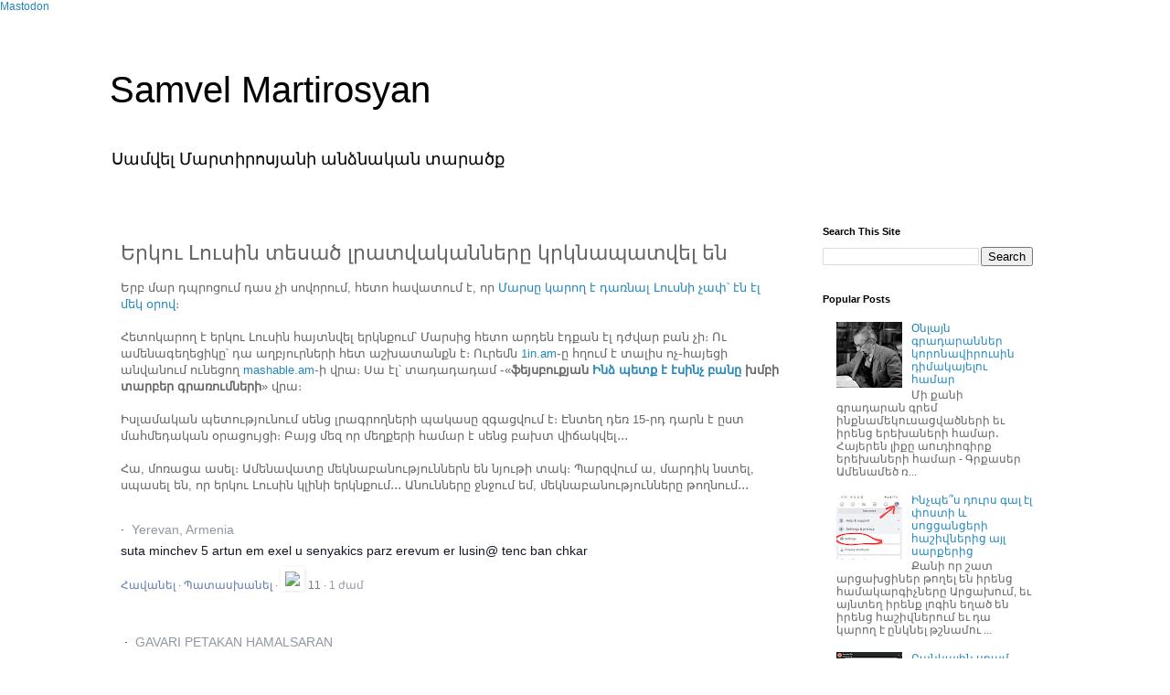

--- FILE ---
content_type: text/html; charset=UTF-8
request_url: https://www.banman.am/2015/08/Two-Lucy-in-the-sky-with-idiots.html
body_size: 21468
content:
<!DOCTYPE html>
<html class='v2' dir='ltr' lang='en' xmlns='http://www.w3.org/1999/xhtml' xmlns:b='http://www.google.com/2005/gml/b' xmlns:data='http://www.google.com/2005/gml/data' xmlns:expr='http://www.google.com/2005/gml/expr'>
<head>
<link href='https://www.blogger.com/static/v1/widgets/335934321-css_bundle_v2.css' rel='stylesheet' type='text/css'/>
<meta content='y3grara9d8x25anqjzt8uc7ho6hx18' name='facebook-domain-verification'/>
<meta content='width=1100' name='viewport'/>
<meta content='text/html; charset=UTF-8' http-equiv='Content-Type'/>
<meta content='blogger' name='generator'/>
<link href='https://www.banman.am/favicon.ico' rel='icon' type='image/x-icon'/>
<link href='https://www.banman.am/2015/08/Two-Lucy-in-the-sky-with-idiots.html' rel='canonical'/>
<link rel="alternate" type="application/atom+xml" title="Samvel Martirosyan - Atom" href="https://www.banman.am/feeds/posts/default" />
<link rel="alternate" type="application/rss+xml" title="Samvel Martirosyan - RSS" href="https://www.banman.am/feeds/posts/default?alt=rss" />
<link rel="service.post" type="application/atom+xml" title="Samvel Martirosyan - Atom" href="https://www.blogger.com/feeds/1916154796868758528/posts/default" />

<link rel="alternate" type="application/atom+xml" title="Samvel Martirosyan - Atom" href="https://www.banman.am/feeds/46743687953810579/comments/default" />
<!--Can't find substitution for tag [blog.ieCssRetrofitLinks]-->
<link href='https://www.facebook.com/images/ufi/fbfeed/like.png' rel='image_src'/>
<meta content='https://www.banman.am/2015/08/Two-Lucy-in-the-sky-with-idiots.html' property='og:url'/>
<meta content='Երկու Լուսին տեսած լրատվականները կրկնապատվել են ' property='og:title'/>
<meta content='Blog about internet and social networking and media and 42' property='og:description'/>
<meta content='https://lh3.googleusercontent.com/blogger_img_proxy/AEn0k_vAF8AupiWYt_Yw9vmy_e3XkS2sb_-nBSKsuUdnJi6uA2tiay13O223-C0QOG9iFdiMuA-aOAPMxFEFBbrfK0_WyyY3wvWy3VUKBZmr4UoyM2SwBFQA=w1200-h630-p-k-no-nu' property='og:image'/>
<title>Samvel Martirosyan: Երկու Լուսին տեսած լրատվականները կրկնապատվել են </title>
<style id='page-skin-1' type='text/css'><!--
/*
-----------------------------------------------
Blogger Template Style
Name:     Simple
Designer: Blogger
URL:      www.blogger.com
----------------------------------------------- */
/* Variable definitions
====================
<Variable name="keycolor" description="Main Color" type="color" default="#66bbdd"/>
<Group description="Page Text" selector="body">
<Variable name="body.font" description="Font" type="font"
default="normal normal 12px Arial, Tahoma, Helvetica, FreeSans, sans-serif"/>
<Variable name="body.text.color" description="Text Color" type="color" default="#222222"/>
</Group>
<Group description="Backgrounds" selector=".body-fauxcolumns-outer">
<Variable name="body.background.color" description="Outer Background" type="color" default="#66bbdd"/>
<Variable name="content.background.color" description="Main Background" type="color" default="#ffffff"/>
<Variable name="header.background.color" description="Header Background" type="color" default="transparent"/>
</Group>
<Group description="Links" selector=".main-outer">
<Variable name="link.color" description="Link Color" type="color" default="#2288bb"/>
<Variable name="link.visited.color" description="Visited Color" type="color" default="#888888"/>
<Variable name="link.hover.color" description="Hover Color" type="color" default="#33aaff"/>
</Group>
<Group description="Blog Title" selector=".header h1">
<Variable name="header.font" description="Font" type="font"
default="normal normal 60px Arial, Tahoma, Helvetica, FreeSans, sans-serif"/>
<Variable name="header.text.color" description="Title Color" type="color" default="#3399bb" />
</Group>
<Group description="Blog Description" selector=".header .description">
<Variable name="description.text.color" description="Description Color" type="color"
default="#777777" />
</Group>
<Group description="Tabs Text" selector=".tabs-inner .widget li a">
<Variable name="tabs.font" description="Font" type="font"
default="normal normal 14px Arial, Tahoma, Helvetica, FreeSans, sans-serif"/>
<Variable name="tabs.text.color" description="Text Color" type="color" default="#999999"/>
<Variable name="tabs.selected.text.color" description="Selected Color" type="color" default="#000000"/>
</Group>
<Group description="Tabs Background" selector=".tabs-outer .PageList">
<Variable name="tabs.background.color" description="Background Color" type="color" default="#f5f5f5"/>
<Variable name="tabs.selected.background.color" description="Selected Color" type="color" default="#eeeeee"/>
</Group>
<Group description="Post Title" selector="h3.post-title, .comments h4">
<Variable name="post.title.font" description="Font" type="font"
default="normal normal 22px Arial, Tahoma, Helvetica, FreeSans, sans-serif"/>
</Group>
<Group description="Date Header" selector=".date-header">
<Variable name="date.header.color" description="Text Color" type="color"
default="#666666"/>
<Variable name="date.header.background.color" description="Background Color" type="color"
default="transparent"/>
<Variable name="date.header.font" description="Text Font" type="font"
default="normal bold 11px Arial, Tahoma, Helvetica, FreeSans, sans-serif"/>
<Variable name="date.header.padding" description="Date Header Padding" type="string" default="inherit"/>
<Variable name="date.header.letterspacing" description="Date Header Letter Spacing" type="string" default="inherit"/>
<Variable name="date.header.margin" description="Date Header Margin" type="string" default="inherit"/>
</Group>
<Group description="Post Footer" selector=".post-footer">
<Variable name="post.footer.text.color" description="Text Color" type="color" default="#666666"/>
<Variable name="post.footer.background.color" description="Background Color" type="color"
default="#f9f9f9"/>
<Variable name="post.footer.border.color" description="Shadow Color" type="color" default="#eeeeee"/>
</Group>
<Group description="Gadgets" selector="h2">
<Variable name="widget.title.font" description="Title Font" type="font"
default="normal bold 11px Arial, Tahoma, Helvetica, FreeSans, sans-serif"/>
<Variable name="widget.title.text.color" description="Title Color" type="color" default="#000000"/>
<Variable name="widget.alternate.text.color" description="Alternate Color" type="color" default="#999999"/>
</Group>
<Group description="Images" selector=".main-inner">
<Variable name="image.background.color" description="Background Color" type="color" default="#ffffff"/>
<Variable name="image.border.color" description="Border Color" type="color" default="#eeeeee"/>
<Variable name="image.text.color" description="Caption Text Color" type="color" default="#666666"/>
</Group>
<Group description="Accents" selector=".content-inner">
<Variable name="body.rule.color" description="Separator Line Color" type="color" default="#eeeeee"/>
<Variable name="tabs.border.color" description="Tabs Border Color" type="color" default="transparent"/>
</Group>
<Variable name="body.background" description="Body Background" type="background"
color="#ffffff" default="$(color) none repeat scroll top left"/>
<Variable name="body.background.override" description="Body Background Override" type="string" default=""/>
<Variable name="body.background.gradient.cap" description="Body Gradient Cap" type="url"
default="url(https://resources.blogblog.com/blogblog/data/1kt/simple/gradients_light.png)"/>
<Variable name="body.background.gradient.tile" description="Body Gradient Tile" type="url"
default="url(https://resources.blogblog.com/blogblog/data/1kt/simple/body_gradient_tile_light.png)"/>
<Variable name="content.background.color.selector" description="Content Background Color Selector" type="string" default=".content-inner"/>
<Variable name="content.padding" description="Content Padding" type="length" default="10px" min="0" max="100px"/>
<Variable name="content.padding.horizontal" description="Content Horizontal Padding" type="length" default="10px" min="0" max="100px"/>
<Variable name="content.shadow.spread" description="Content Shadow Spread" type="length" default="40px" min="0" max="100px"/>
<Variable name="content.shadow.spread.webkit" description="Content Shadow Spread (WebKit)" type="length" default="5px" min="0" max="100px"/>
<Variable name="content.shadow.spread.ie" description="Content Shadow Spread (IE)" type="length" default="10px" min="0" max="100px"/>
<Variable name="main.border.width" description="Main Border Width" type="length" default="0" min="0" max="10px"/>
<Variable name="header.background.gradient" description="Header Gradient" type="url" default="none"/>
<Variable name="header.shadow.offset.left" description="Header Shadow Offset Left" type="length" default="-1px" min="-50px" max="50px"/>
<Variable name="header.shadow.offset.top" description="Header Shadow Offset Top" type="length" default="-1px" min="-50px" max="50px"/>
<Variable name="header.shadow.spread" description="Header Shadow Spread" type="length" default="1px" min="0" max="100px"/>
<Variable name="header.padding" description="Header Padding" type="length" default="30px" min="0" max="100px"/>
<Variable name="header.border.size" description="Header Border Size" type="length" default="1px" min="0" max="10px"/>
<Variable name="header.bottom.border.size" description="Header Bottom Border Size" type="length" default="1px" min="0" max="10px"/>
<Variable name="header.border.horizontalsize" description="Header Horizontal Border Size" type="length" default="0" min="0" max="10px"/>
<Variable name="description.text.size" description="Description Text Size" type="string" default="140%"/>
<Variable name="tabs.margin.top" description="Tabs Margin Top" type="length" default="0" min="0" max="100px"/>
<Variable name="tabs.margin.side" description="Tabs Side Margin" type="length" default="30px" min="0" max="100px"/>
<Variable name="tabs.background.gradient" description="Tabs Background Gradient" type="url"
default="url(https://resources.blogblog.com/blogblog/data/1kt/simple/gradients_light.png)"/>
<Variable name="tabs.border.width" description="Tabs Border Width" type="length" default="1px" min="0" max="10px"/>
<Variable name="tabs.bevel.border.width" description="Tabs Bevel Border Width" type="length" default="1px" min="0" max="10px"/>
<Variable name="post.margin.bottom" description="Post Bottom Margin" type="length" default="25px" min="0" max="100px"/>
<Variable name="image.border.small.size" description="Image Border Small Size" type="length" default="2px" min="0" max="10px"/>
<Variable name="image.border.large.size" description="Image Border Large Size" type="length" default="5px" min="0" max="10px"/>
<Variable name="page.width.selector" description="Page Width Selector" type="string" default=".region-inner"/>
<Variable name="page.width" description="Page Width" type="string" default="auto"/>
<Variable name="main.section.margin" description="Main Section Margin" type="length" default="15px" min="0" max="100px"/>
<Variable name="main.padding" description="Main Padding" type="length" default="15px" min="0" max="100px"/>
<Variable name="main.padding.top" description="Main Padding Top" type="length" default="30px" min="0" max="100px"/>
<Variable name="main.padding.bottom" description="Main Padding Bottom" type="length" default="30px" min="0" max="100px"/>
<Variable name="paging.background"
color="#ffffff"
description="Background of blog paging area" type="background"
default="transparent none no-repeat scroll top center"/>
<Variable name="footer.bevel" description="Bevel border length of footer" type="length" default="0" min="0" max="10px"/>
<Variable name="mobile.background.overlay" description="Mobile Background Overlay" type="string"
default="transparent none repeat scroll top left"/>
<Variable name="mobile.background.size" description="Mobile Background Size" type="string" default="auto"/>
<Variable name="mobile.button.color" description="Mobile Button Color" type="color" default="#ffffff" />
<Variable name="startSide" description="Side where text starts in blog language" type="automatic" default="left"/>
<Variable name="endSide" description="Side where text ends in blog language" type="automatic" default="right"/>
*/
/* Content
----------------------------------------------- */
body {
font: normal normal 12px 'Trebuchet MS', Trebuchet, Verdana, sans-serif;
color: #666666;
background: #ffffff none repeat scroll top left;
padding: 0 0 0 0;
}
html body .region-inner {
min-width: 0;
max-width: 100%;
width: auto;
}
h2 {
font-size: 22px;
}
a:link {
text-decoration:none;
color: #2288bb;
}
a:visited {
text-decoration:none;
color: #888888;
}
a:hover {
text-decoration:underline;
color: #33aaff;
}
.body-fauxcolumn-outer .fauxcolumn-inner {
background: transparent none repeat scroll top left;
_background-image: none;
}
.body-fauxcolumn-outer .cap-top {
position: absolute;
z-index: 1;
height: 400px;
width: 100%;
}
.body-fauxcolumn-outer .cap-top .cap-left {
width: 100%;
background: transparent none repeat-x scroll top left;
_background-image: none;
}
.content-outer {
-moz-box-shadow: 0 0 0 rgba(0, 0, 0, .15);
-webkit-box-shadow: 0 0 0 rgba(0, 0, 0, .15);
-goog-ms-box-shadow: 0 0 0 #333333;
box-shadow: 0 0 0 rgba(0, 0, 0, .15);
margin-bottom: 1px;
}
.content-inner {
padding: 10px 40px;
}
.content-inner {
background-color: #ffffff;
}
/* Header
----------------------------------------------- */
.header-outer {
background: transparent none repeat-x scroll 0 -400px;
_background-image: none;
}
.Header h1 {
font: normal normal 40px 'Trebuchet MS',Trebuchet,Verdana,sans-serif;
color: #000000;
text-shadow: 0 0 0 rgba(0, 0, 0, .2);
}
.Header h1 a {
color: #000000;
}
.Header .description {
font-size: 18px;
color: #000000;
}
.header-inner .Header .titlewrapper {
padding: 22px 0;
}
.header-inner .Header .descriptionwrapper {
padding: 0 0;
}
/* Tabs
----------------------------------------------- */
.tabs-inner .section:first-child {
border-top: 0 solid #dddddd;
}
.tabs-inner .section:first-child ul {
margin-top: -1px;
border-top: 1px solid #dddddd;
border-left: 1px solid #dddddd;
border-right: 1px solid #dddddd;
}
.tabs-inner .widget ul {
background: transparent none repeat-x scroll 0 -800px;
_background-image: none;
border-bottom: 1px solid #dddddd;
margin-top: 0;
margin-left: -30px;
margin-right: -30px;
}
.tabs-inner .widget li a {
display: inline-block;
padding: .6em 1em;
font: normal normal 12px 'Trebuchet MS', Trebuchet, Verdana, sans-serif;
color: #000000;
border-left: 1px solid #ffffff;
border-right: 1px solid #dddddd;
}
.tabs-inner .widget li:first-child a {
border-left: none;
}
.tabs-inner .widget li.selected a, .tabs-inner .widget li a:hover {
color: #000000;
background-color: #eeeeee;
text-decoration: none;
}
/* Columns
----------------------------------------------- */
.main-outer {
border-top: 0 solid transparent;
}
.fauxcolumn-left-outer .fauxcolumn-inner {
border-right: 1px solid transparent;
}
.fauxcolumn-right-outer .fauxcolumn-inner {
border-left: 1px solid transparent;
}
/* Headings
----------------------------------------------- */
div.widget > h2,
div.widget h2.title {
margin: 0 0 1em 0;
font: normal bold 11px 'Trebuchet MS',Trebuchet,Verdana,sans-serif;
color: #000000;
}
/* Widgets
----------------------------------------------- */
.widget .zippy {
color: #999999;
text-shadow: 2px 2px 1px rgba(0, 0, 0, .1);
}
.widget .popular-posts ul {
list-style: none;
}
/* Posts
----------------------------------------------- */
h2.date-header {
font: normal bold 11px Arial, Tahoma, Helvetica, FreeSans, sans-serif;
}
.date-header span {
background-color: #bbbbbb;
color: #ffffff;
padding: 0.4em;
letter-spacing: 3px;
margin: inherit;
}
.main-inner {
padding-top: 35px;
padding-bottom: 65px;
}
.main-inner .column-center-inner {
padding: 0 0;
}
.main-inner .column-center-inner .section {
margin: 0 1em;
}
.post {
margin: 0 0 45px 0;
}
h3.post-title, .comments h4 {
font: normal normal 22px 'Trebuchet MS',Trebuchet,Verdana,sans-serif;
margin: .75em 0 0;
}
.post-body {
font-size: 110%;
line-height: 1.4;
position: relative;
}
.post-body img, .post-body .tr-caption-container, .Profile img, .Image img,
.BlogList .item-thumbnail img {
padding: 2px;
background: #ffffff;
border: 1px solid #eeeeee;
-moz-box-shadow: 1px 1px 5px rgba(0, 0, 0, .1);
-webkit-box-shadow: 1px 1px 5px rgba(0, 0, 0, .1);
box-shadow: 1px 1px 5px rgba(0, 0, 0, .1);
}
.post-body img, .post-body .tr-caption-container {
padding: 5px;
}
.post-body .tr-caption-container {
color: #666666;
}
.post-body .tr-caption-container img {
padding: 0;
background: transparent;
border: none;
-moz-box-shadow: 0 0 0 rgba(0, 0, 0, .1);
-webkit-box-shadow: 0 0 0 rgba(0, 0, 0, .1);
box-shadow: 0 0 0 rgba(0, 0, 0, .1);
}
.post-header {
margin: 0 0 1.5em;
line-height: 1.6;
font-size: 90%;
}
.post-footer {
margin: 20px -2px 0;
padding: 5px 10px;
color: #666666;
background-color: #eeeeee;
border-bottom: 1px solid #eeeeee;
line-height: 1.6;
font-size: 90%;
}
#comments .comment-author {
padding-top: 1.5em;
border-top: 1px solid transparent;
background-position: 0 1.5em;
}
#comments .comment-author:first-child {
padding-top: 0;
border-top: none;
}
.avatar-image-container {
margin: .2em 0 0;
}
#comments .avatar-image-container img {
border: 1px solid #eeeeee;
}
/* Comments
----------------------------------------------- */
.comments .comments-content .icon.blog-author {
background-repeat: no-repeat;
background-image: url([data-uri]);
}
.comments .comments-content .loadmore a {
border-top: 1px solid #999999;
border-bottom: 1px solid #999999;
}
.comments .comment-thread.inline-thread {
background-color: #eeeeee;
}
.comments .continue {
border-top: 2px solid #999999;
}
/* Accents
---------------------------------------------- */
.section-columns td.columns-cell {
border-left: 1px solid transparent;
}
.blog-pager {
background: transparent url(https://resources.blogblog.com/blogblog/data/1kt/simple/paging_dot.png) repeat-x scroll top center;
}
.blog-pager-older-link, .home-link,
.blog-pager-newer-link {
background-color: #ffffff;
padding: 5px;
}
.footer-outer {
border-top: 1px dashed #bbbbbb;
}
/* Mobile
----------------------------------------------- */
body.mobile  {
background-size: auto;
}
.mobile .body-fauxcolumn-outer {
background: transparent none repeat scroll top left;
}
.mobile .body-fauxcolumn-outer .cap-top {
background-size: 100% auto;
}
.mobile .content-outer {
-webkit-box-shadow: 0 0 3px rgba(0, 0, 0, .15);
box-shadow: 0 0 3px rgba(0, 0, 0, .15);
}
.mobile .tabs-inner .widget ul {
margin-left: 0;
margin-right: 0;
}
.mobile .post {
margin: 0;
}
.mobile .main-inner .column-center-inner .section {
margin: 0;
}
.mobile .date-header span {
padding: 0.1em 10px;
margin: 0 -10px;
}
.mobile h3.post-title {
margin: 0;
}
.mobile .blog-pager {
background: transparent none no-repeat scroll top center;
}
.mobile .footer-outer {
border-top: none;
}
.mobile .main-inner, .mobile .footer-inner {
background-color: #ffffff;
}
.mobile-index-contents {
color: #666666;
}
.mobile-link-button {
background-color: #2288bb;
}
.mobile-link-button a:link, .mobile-link-button a:visited {
color: #ffffff;
}
.mobile .tabs-inner .section:first-child {
border-top: none;
}
.mobile .tabs-inner .PageList .widget-content {
background-color: #eeeeee;
color: #000000;
border-top: 1px solid #dddddd;
border-bottom: 1px solid #dddddd;
}
.mobile .tabs-inner .PageList .widget-content .pagelist-arrow {
border-left: 1px solid #dddddd;
}

--></style>
<style id='template-skin-1' type='text/css'><!--
body {
min-width: 1120px;
}
.content-outer, .content-fauxcolumn-outer, .region-inner {
min-width: 1120px;
max-width: 1120px;
_width: 1120px;
}
.main-inner .columns {
padding-left: 0;
padding-right: 290px;
}
.main-inner .fauxcolumn-center-outer {
left: 0;
right: 290px;
/* IE6 does not respect left and right together */
_width: expression(this.parentNode.offsetWidth -
parseInt("0") -
parseInt("290px") + 'px');
}
.main-inner .fauxcolumn-left-outer {
width: 0;
}
.main-inner .fauxcolumn-right-outer {
width: 290px;
}
.main-inner .column-left-outer {
width: 0;
right: 100%;
margin-left: -0;
}
.main-inner .column-right-outer {
width: 290px;
margin-right: -290px;
}
#layout {
min-width: 0;
}
#layout .content-outer {
min-width: 0;
width: 800px;
}
#layout .region-inner {
min-width: 0;
width: auto;
}
body#layout div.add_widget {
padding: 8px;
}
body#layout div.add_widget a {
margin-left: 32px;
}
--></style>
<script type='text/javascript'>
        (function(i,s,o,g,r,a,m){i['GoogleAnalyticsObject']=r;i[r]=i[r]||function(){
        (i[r].q=i[r].q||[]).push(arguments)},i[r].l=1*new Date();a=s.createElement(o),
        m=s.getElementsByTagName(o)[0];a.async=1;a.src=g;m.parentNode.insertBefore(a,m)
        })(window,document,'script','https://www.google-analytics.com/analytics.js','ga');
        ga('create', 'UA-46837531-1', 'auto', 'blogger');
        ga('blogger.send', 'pageview');
      </script>

    <!-- Facebook Pixel Code -->
<script>
!function(f,b,e,v,n,t,s)
{if(f.fbq)return;n=f.fbq=function(){n.callMethod?
n.callMethod.apply(n,arguments):n.queue.push(arguments)};
if(!f._fbq)f._fbq=n;n.push=n;n.loaded=!0;n.version='2.0';
n.queue=[];t=b.createElement(e);t.async=!0;
t.src=v;s=b.getElementsByTagName(e)[0];
s.parentNode.insertBefore(t,s)}(window, document,'script',
'https://connect.facebook.net/en_US/fbevents.js');
fbq('init', '2831101937218526');
fbq('track', 'PageView');
</script>
<noscript><img height="1" width="1" style="display:none"
src="https://www.facebook.com/tr?id=2831101937218526&ev=PageView&noscript=1"
/></noscript>
<!-- End Facebook Pixel Code -->
    <a href='https://mastodon.social/@kornelij' rel='me'>Mastodon</a>
<link href='https://www.blogger.com/dyn-css/authorization.css?targetBlogID=1916154796868758528&amp;zx=6002c4ab-df47-49a3-8a53-7f9697d9d436' media='none' onload='if(media!=&#39;all&#39;)media=&#39;all&#39;' rel='stylesheet'/><noscript><link href='https://www.blogger.com/dyn-css/authorization.css?targetBlogID=1916154796868758528&amp;zx=6002c4ab-df47-49a3-8a53-7f9697d9d436' rel='stylesheet'/></noscript>
<meta name='google-adsense-platform-account' content='ca-host-pub-1556223355139109'/>
<meta name='google-adsense-platform-domain' content='blogspot.com'/>

<!-- data-ad-client=ca-pub-1830776180805042 -->

</head>
<body class='loading'>
<div class='navbar no-items section' id='navbar' name='Navbar'>
</div>
<div class='body-fauxcolumns'>
<div class='fauxcolumn-outer body-fauxcolumn-outer'>
<div class='cap-top'>
<div class='cap-left'></div>
<div class='cap-right'></div>
</div>
<div class='fauxborder-left'>
<div class='fauxborder-right'></div>
<div class='fauxcolumn-inner'>
</div>
</div>
<div class='cap-bottom'>
<div class='cap-left'></div>
<div class='cap-right'></div>
</div>
</div>
</div>
<div class='content'>
<div class='content-fauxcolumns'>
<div class='fauxcolumn-outer content-fauxcolumn-outer'>
<div class='cap-top'>
<div class='cap-left'></div>
<div class='cap-right'></div>
</div>
<div class='fauxborder-left'>
<div class='fauxborder-right'></div>
<div class='fauxcolumn-inner'>
</div>
</div>
<div class='cap-bottom'>
<div class='cap-left'></div>
<div class='cap-right'></div>
</div>
</div>
</div>
<div class='content-outer'>
<div class='content-cap-top cap-top'>
<div class='cap-left'></div>
<div class='cap-right'></div>
</div>
<div class='fauxborder-left content-fauxborder-left'>
<div class='fauxborder-right content-fauxborder-right'></div>
<div class='content-inner'>
<header>
<div class='header-outer'>
<div class='header-cap-top cap-top'>
<div class='cap-left'></div>
<div class='cap-right'></div>
</div>
<div class='fauxborder-left header-fauxborder-left'>
<div class='fauxborder-right header-fauxborder-right'></div>
<div class='region-inner header-inner'>
<div class='header section' id='header' name='Header'><div class='widget Header' data-version='1' id='Header1'>
<div id='header-inner'>
<div class='titlewrapper'>
<h1 class='title'>
<a href='https://www.banman.am/'>
Samvel Martirosyan
</a>
</h1>
</div>
<div class='descriptionwrapper'>
<p class='description'><span>Սամվել Մարտիրոսյանի անձնական տարածք</span></p>
</div>
</div>
</div></div>
</div>
</div>
<div class='header-cap-bottom cap-bottom'>
<div class='cap-left'></div>
<div class='cap-right'></div>
</div>
</div>
</header>
<div class='tabs-outer'>
<div class='tabs-cap-top cap-top'>
<div class='cap-left'></div>
<div class='cap-right'></div>
</div>
<div class='fauxborder-left tabs-fauxborder-left'>
<div class='fauxborder-right tabs-fauxborder-right'></div>
<div class='region-inner tabs-inner'>
<div class='tabs no-items section' id='crosscol' name='Cross-Column'></div>
<div class='tabs no-items section' id='crosscol-overflow' name='Cross-Column 2'></div>
</div>
</div>
<div class='tabs-cap-bottom cap-bottom'>
<div class='cap-left'></div>
<div class='cap-right'></div>
</div>
</div>
<div class='main-outer'>
<div class='main-cap-top cap-top'>
<div class='cap-left'></div>
<div class='cap-right'></div>
</div>
<div class='fauxborder-left main-fauxborder-left'>
<div class='fauxborder-right main-fauxborder-right'></div>
<div class='region-inner main-inner'>
<div class='columns fauxcolumns'>
<div class='fauxcolumn-outer fauxcolumn-center-outer'>
<div class='cap-top'>
<div class='cap-left'></div>
<div class='cap-right'></div>
</div>
<div class='fauxborder-left'>
<div class='fauxborder-right'></div>
<div class='fauxcolumn-inner'>
</div>
</div>
<div class='cap-bottom'>
<div class='cap-left'></div>
<div class='cap-right'></div>
</div>
</div>
<div class='fauxcolumn-outer fauxcolumn-left-outer'>
<div class='cap-top'>
<div class='cap-left'></div>
<div class='cap-right'></div>
</div>
<div class='fauxborder-left'>
<div class='fauxborder-right'></div>
<div class='fauxcolumn-inner'>
</div>
</div>
<div class='cap-bottom'>
<div class='cap-left'></div>
<div class='cap-right'></div>
</div>
</div>
<div class='fauxcolumn-outer fauxcolumn-right-outer'>
<div class='cap-top'>
<div class='cap-left'></div>
<div class='cap-right'></div>
</div>
<div class='fauxborder-left'>
<div class='fauxborder-right'></div>
<div class='fauxcolumn-inner'>
</div>
</div>
<div class='cap-bottom'>
<div class='cap-left'></div>
<div class='cap-right'></div>
</div>
</div>
<!-- corrects IE6 width calculation -->
<div class='columns-inner'>
<div class='column-center-outer'>
<div class='column-center-inner'>
<div class='main section' id='main' name='Main'><div class='widget Blog' data-version='1' id='Blog1'>
<div class='blog-posts hfeed'>

          <div class="date-outer">
        

          <div class="date-posts">
        
<div class='post-outer'>
<div class='post hentry uncustomized-post-template' itemprop='blogPost' itemscope='itemscope' itemtype='http://schema.org/BlogPosting'>
<meta content='https://www.facebook.com/images/ufi/fbfeed/like.png' itemprop='image_url'/>
<meta content='1916154796868758528' itemprop='blogId'/>
<meta content='46743687953810579' itemprop='postId'/>
<a name='46743687953810579'></a>
<h3 class='post-title entry-title' itemprop='name'>
Երկու Լուսին տեսած լրատվականները կրկնապատվել են 
</h3>
<div class='post-header'>
<div class='post-header-line-1'></div>
</div>
<div class='post-body entry-content' id='post-body-46743687953810579' itemprop='description articleBody'>
Երբ մար դպրոցում դաս չի սովորում, հետո հավատում է, որ <a href="https://www.evernote.com/shard/s8/sh/2c4f8397-7b19-4be8-a36d-eee278f1121d/c25cdbf8ef2c08200bd3e095cee263ed" target="_blank">Մարսը կարող է դառնալ Լուսնի չափ&#1373; էն էլ մեկ օրով</a>&#1417;<br />
<br />
Հետոկարող է երկու Լուսին հայտնվել երկնքում&#1373; Մարսից հետո արդեն էդքան էլ դժվար բան չի&#1417; Ու ամենագեղեցիկը&#1373; դա աղբյուրների հետ աշխատանքն է&#1417; Ուրեմն <a href="https://www.evernote.com/shard/s8/sh/1d470e05-c5ed-4080-8399-aee114e964f1/c5a0d5f71e0d390786931643e3b52229" target="_blank">1in.am</a>&#1418;ը հղում է տալիս ոչ&#1418;հայեցի անվանում ունեցող <a href="https://www.evernote.com/shard/s8/sh/23bcc476-0a29-49d6-8273-3715da9b0981/7345b44c00bd311ddb5dc750aef7f066" target="_blank">mashable.am</a>&#1418;ի վրա&#1417; Սա էլ&#1373; տադադադամ &#1418;&#171;<b>ֆեյսբուքյան <a href="https://www.facebook.com/groups/petqe/?fref=ts" target="_blank">Ինձ պետք է էսինչ բանը</a> խմբի տարբեր գրառումների</b>&#187; վրա&#1417;<br />
<br />
Իսլամական պետությունում սենց լրագրողների պակասը զգացվում է&#1417; Էնտեղ դեռ 15&#1418;րդ դարն է ըստ մահմեդական օրացույցի&#1417; Բայց մեզ որ մեղքերի համար է սենց բախտ վիճակվել&#8228;&#8228;&#8228;<br />
<br />
Հա, մոռացա ասել&#1417; Ամենավատը մեկնաբանություններն են նյութի տակ&#1417; Պարզվում ա, մարդիկ նստել, սպասել են, որ երկու Լուսին կլինի երկնքում&#8228;&#8228;&#8228; Անունները ջնջում եմ, մեկնաբանությունները թողնում&#8228;&#8228;&#8228;<br />
<br />
<div class="_3-8y _5nz1 clearfix" data-reactid=".0.0.2.0:$1015074411850134_1015101395180769" style="color: #141823; font-family: helvetica, arial, sans-serif; font-size: 14px; line-height: 19.0120010375977px; margin-top: 12px; zoom: 1;">
<div class="" data-reactid=".0.0.2.0:$1015074411850134_1015101395180769.$right">
<div class="UFIImageBlockContent _42ef clearfix" data-reactid=".0.0.2.0:$1015074411850134_1015101395180769.$right.0" style="overflow: hidden; zoom: 1;">
<div class="" data-reactid=".0.0.2.0:$1015074411850134_1015101395180769.$right.0.$left">
<div data-reactid=".0.0.2.0:$1015074411850134_1015101395180769.$right.0.$left.0">
<span data-reactid=".0.0.2.0:$1015074411850134_1015101395180769.$right.0.$left.0.$author"><span data-reactid=".0.0.2.0:$1015074411850134_1015101395180769.$right.0.$left.0.$author.1:$=11:0:0">&#183;&nbsp;</span><div class="_4q1v" data-reactid=".0.0.2.0:$1015074411850134_1015101395180769.$right.0.$left.0.$author.1:$=11:0:1" style="color: #9197a3; display: inline;">
<a data-reactid=".0.0.2.0:$1015074411850134_1015101395180769.$right.0.$left.0.$author.1:$=11:0:1.0" href="https://www.facebook.com/pages/Yerevan-Armenia/111152442240366" style="color: #9197a3; cursor: pointer; text-decoration: none;" target="_blank">Yerevan, Armenia</a></div>
</span><div class="_3-8m" data-reactid=".0.0.2.0:$1015074411850134_1015101395180769.$right.0.$left.0.1" style="margin-bottom: 4px; margin-top: 4px;">
<div class="UFICommentContent" data-reactid=".0.0.2.0:$1015074411850134_1015101395180769.$right.0.$left.0.1.0">
<span data-reactid=".0.0.2.0:$1015074411850134_1015101395180769.$right.0.$left.0.1.0.0">suta minchev 5 artun em exel u senyakics parz erevum er lusin@ tenc ban chkar</span><span data-reactid=".0.0.2.0:$1015074411850134_1015101395180769.$right.0.$left.0.1.0.1"></span></div>
</div>
<div class="_2vq9 fsm fwn fcg" data-reactid=".0.0.2.0:$1015074411850134_1015101395180769.$right.0.$left.0.2" style="color: #7f7f7f; font-size: 12px; line-height: 1.358; padding-top: 2px;">
<a data-reactid=".0.0.2.0:$1015074411850134_1015101395180769.$right.0.$left.0.2.$=10:0" href="https://www.facebook.com/plugins/comments.php?api_key=441596025905284&amp;channel_url=http%3A%2F%2Fstatic.ak.facebook.com%2Fconnect%2Fxd_arbiter%2F44OwK74u0Ie.js%3Fversion%3D41%23cb%3Df2c58995c%26domain%3Dblog.1in.am%26origin%3Dhttp%253A%252F%252Fblog.1in.am%252Ff3f1f67cfc%26relation%3Dparent.parent&amp;href=http%3A%2F%2Fblog.1in.am%2Fblog%2F160888.html&amp;locale=hy_AM&amp;numposts=15&amp;sdk=joey&amp;width=654#" style="color: #627aad; cursor: pointer; text-decoration: none;">Հավանել</a><span data-reactid=".0.0.2.0:$1015074411850134_1015101395180769.$right.0.$left.0.2.$=11:0:$BULLET:0">&nbsp;&#183;&nbsp;</span><a data-reactid=".0.0.2.0:$1015074411850134_1015101395180769.$right.0.$left.0.2.$=11:0:$child:0" href="https://www.facebook.com/plugins/comments.php?api_key=441596025905284&amp;channel_url=http%3A%2F%2Fstatic.ak.facebook.com%2Fconnect%2Fxd_arbiter%2F44OwK74u0Ie.js%3Fversion%3D41%23cb%3Df2c58995c%26domain%3Dblog.1in.am%26origin%3Dhttp%253A%252F%252Fblog.1in.am%252Ff3f1f67cfc%26relation%3Dparent.parent&amp;href=http%3A%2F%2Fblog.1in.am%2Fblog%2F160888.html&amp;locale=hy_AM&amp;numposts=15&amp;sdk=joey&amp;width=654#" style="color: #627aad; cursor: pointer; text-decoration: none;">Պատասխանել</a><span data-reactid=".0.0.2.0:$1015074411850134_1015101395180769.$right.0.$left.0.2.$=13:0:$BULLET:0">&nbsp;&#183;&nbsp;</span><span data-reactid=".0.0.2.0:$1015074411850134_1015101395180769.$right.0.$left.0.2.$=13:0:$child:0"><img class="_3-8_ _4iy4 img" data-reactid=".0.0.2.0:$1015074411850134_1015101395180769.$right.0.$left.0.2.$=13:0:$child:0.0" src="https://www.facebook.com/images/ufi/fbfeed/like.png" style="border: 0px; bottom: -2px; margin-right: 4px; position: relative;" /><span data-reactid=".0.0.2.0:$1015074411850134_1015101395180769.$right.0.$left.0.2.$=13:0:$child:0.1">11</span></span><span data-reactid=".0.0.2.0:$1015074411850134_1015101395180769.$right.0.$left.0.2.$=14:0:$BULLET:0">&nbsp;&#183;&nbsp;</span><span data-reactid=".0.0.2.0:$1015074411850134_1015101395180769.$right.0.$left.0.2.$=14:0:$child:0"><a class="uiLinkSubtle" data-ft="{&quot;tn&quot;:&quot;N&quot;}" data-reactid=".0.0.2.0:$1015074411850134_1015101395180769.$right.0.$left.0.2.$=14:0:$child:0.$timestamp-message" href="http://blog.1in.am/blog/160888.html?fb_comment_id=1015074411850134_1015101395180769" style="color: #9197a3; cursor: pointer; text-decoration: none;" target="_parent">1 ժամ</a></span></div>
</div>
</div>
</div>
</div>
</div>
<div class="_3-8y _5nz1 clearfix" data-reactid=".0.0.2.0:$1015074411850134_1015092301848345" style="color: #141823; font-family: helvetica, arial, sans-serif; font-size: 14px; line-height: 19.0120010375977px; margin-top: 12px; zoom: 1;">
<div class="" data-reactid=".0.0.2.0:$1015074411850134_1015092301848345.$right">
<div class="UFIImageBlockContent _42ef clearfix" data-reactid=".0.0.2.0:$1015074411850134_1015092301848345.$right.0" style="overflow: hidden; zoom: 1;">
<div class="" data-reactid=".0.0.2.0:$1015074411850134_1015092301848345.$right.0.$left">
<div data-reactid=".0.0.2.0:$1015074411850134_1015092301848345.$right.0.$left.0">
<div class="_2vq9 fsm fwn fcg" data-reactid=".0.0.2.0:$1015074411850134_1015092301848345.$right.0.$left.0.2" style="color: #7f7f7f; font-size: 12px; line-height: 1.358; padding-top: 2px;">
<span data-reactid=".0.0.2.0:$1015074411850134_1015092301848345.$right.0.$left.0.2.$=14:0:$child:0"></span></div>
</div>
</div>
</div>
</div>
</div>
<div class="_3-8y _5nz1 clearfix" data-reactid=".0.0.2.0:$1015074411850134_1015113161846259" style="color: #141823; font-family: helvetica, arial, sans-serif; font-size: 14px; line-height: 19.0120010375977px; margin-top: 12px; zoom: 1;">
<br /><div class="" data-reactid=".0.0.2.0:$1015074411850134_1015113161846259.$right">
<div class="UFIImageBlockContent _42ef clearfix" data-reactid=".0.0.2.0:$1015074411850134_1015113161846259.$right.0" style="overflow: hidden; zoom: 1;">
<div class="_ohf rfloat" data-reactid=".0.0.2.0:$1015074411850134_1015113161846259.$right.0.$right" style="float: right;">
<div data-reactid=".0.0.2.0:$1015074411850134_1015113161846259.$right.0.$right.0">
</div>
</div>
<div class="" data-reactid=".0.0.2.0:$1015074411850134_1015113161846259.$right.0.$left">
<div data-reactid=".0.0.2.0:$1015074411850134_1015113161846259.$right.0.$left.0">
<span data-reactid=".0.0.2.0:$1015074411850134_1015113161846259.$right.0.$left.0.$author"><span data-reactid=".0.0.2.0:$1015074411850134_1015113161846259.$right.0.$left.0.$author.1:$=11:0:0">&nbsp;&#183;&nbsp;</span><div class="_4q1v" data-reactid=".0.0.2.0:$1015074411850134_1015113161846259.$right.0.$left.0.$author.1:$=11:0:1" style="color: #9197a3; display: inline;">
<a data-reactid=".0.0.2.0:$1015074411850134_1015113161846259.$right.0.$left.0.$author.1:$=11:0:1.0" href="https://www.facebook.com/pages/GAVARI-PETAKAN-HAMALSARAN/109222142509091" style="color: #9197a3; cursor: pointer; text-decoration: none;" target="_blank">GAVARI PETAKAN HAMALSARAN</a></div>
</span><div class="_3-8m" data-reactid=".0.0.2.0:$1015074411850134_1015113161846259.$right.0.$left.0.1" style="margin-bottom: 4px; margin-top: 4px;">
<div class="UFICommentContent" data-reactid=".0.0.2.0:$1015074411850134_1015113161846259.$right.0.$left.0.1.0">
<span data-reactid=".0.0.2.0:$1015074411850134_1015113161846259.$right.0.$left.0.1.0.0">hamadzayn em chkar, eselei spasum.minchev 3 el esei spasum chkar</span><span data-reactid=".0.0.2.0:$1015074411850134_1015113161846259.$right.0.$left.0.1.0.1"></span></div>
</div>
<div class="_2vq9 fsm fwn fcg" data-reactid=".0.0.2.0:$1015074411850134_1015113161846259.$right.0.$left.0.2" style="color: #7f7f7f; font-size: 12px; line-height: 1.358; padding-top: 2px;">
<a data-reactid=".0.0.2.0:$1015074411850134_1015113161846259.$right.0.$left.0.2.$=10:0" href="https://www.facebook.com/plugins/comments.php?api_key=441596025905284&amp;channel_url=http%3A%2F%2Fstatic.ak.facebook.com%2Fconnect%2Fxd_arbiter%2F44OwK74u0Ie.js%3Fversion%3D41%23cb%3Df2c58995c%26domain%3Dblog.1in.am%26origin%3Dhttp%253A%252F%252Fblog.1in.am%252Ff3f1f67cfc%26relation%3Dparent.parent&amp;href=http%3A%2F%2Fblog.1in.am%2Fblog%2F160888.html&amp;locale=hy_AM&amp;numposts=15&amp;sdk=joey&amp;width=654#" style="color: #627aad; cursor: pointer; text-decoration: none;">Հավանել</a><span data-reactid=".0.0.2.0:$1015074411850134_1015113161846259.$right.0.$left.0.2.$=11:0:$BULLET:0">&nbsp;&#183;&nbsp;</span><a data-reactid=".0.0.2.0:$1015074411850134_1015113161846259.$right.0.$left.0.2.$=11:0:$child:0" href="https://www.facebook.com/plugins/comments.php?api_key=441596025905284&amp;channel_url=http%3A%2F%2Fstatic.ak.facebook.com%2Fconnect%2Fxd_arbiter%2F44OwK74u0Ie.js%3Fversion%3D41%23cb%3Df2c58995c%26domain%3Dblog.1in.am%26origin%3Dhttp%253A%252F%252Fblog.1in.am%252Ff3f1f67cfc%26relation%3Dparent.parent&amp;href=http%3A%2F%2Fblog.1in.am%2Fblog%2F160888.html&amp;locale=hy_AM&amp;numposts=15&amp;sdk=joey&amp;width=654#" style="color: #627aad; cursor: pointer; text-decoration: none;">Պատասխանել</a><span data-reactid=".0.0.2.0:$1015074411850134_1015113161846259.$right.0.$left.0.2.$=13:0:$BULLET:0">&nbsp;&#183;&nbsp;</span><span data-reactid=".0.0.2.0:$1015074411850134_1015113161846259.$right.0.$left.0.2.$=13:0:$child:0"><img class="_3-8_ _4iy4 img" data-reactid=".0.0.2.0:$1015074411850134_1015113161846259.$right.0.$left.0.2.$=13:0:$child:0.0" src="https://www.facebook.com/images/ufi/fbfeed/like.png" style="border: 0px; bottom: -2px; margin-right: 4px; position: relative;" /><span data-reactid=".0.0.2.0:$1015074411850134_1015113161846259.$right.0.$left.0.2.$=13:0:$child:0.1">2</span></span><span data-reactid=".0.0.2.0:$1015074411850134_1015113161846259.$right.0.$left.0.2.$=14:0:$BULLET:0">&nbsp;&#183;&nbsp;</span><span data-reactid=".0.0.2.0:$1015074411850134_1015113161846259.$right.0.$left.0.2.$=14:0:$child:0"><a class="uiLinkSubtle" data-ft="{&quot;tn&quot;:&quot;N&quot;}" data-reactid=".0.0.2.0:$1015074411850134_1015113161846259.$right.0.$left.0.2.$=14:0:$child:0.$timestamp-message" href="http://blog.1in.am/blog/160888.html?fb_comment_id=1015074411850134_1015113161846259" style="color: #9197a3; cursor: pointer; text-decoration: none;" target="_parent">55 րոպե</a></span></div>
</div>
</div>
</div>
</div>
</div>
<div class="_3-8y _5nz1 clearfix" data-reactid=".0.0.2.0:$1015074411850134_1015107015180207" style="color: #141823; font-family: helvetica, arial, sans-serif; font-size: 14px; line-height: 19.0120010375977px; margin-top: 12px; zoom: 1;">
<br /><div class="" data-reactid=".0.0.2.0:$1015074411850134_1015107015180207.$right">
<div class="UFIImageBlockContent _42ef clearfix" data-reactid=".0.0.2.0:$1015074411850134_1015107015180207.$right.0" style="overflow: hidden; zoom: 1;">
<div class="_ohf rfloat" data-reactid=".0.0.2.0:$1015074411850134_1015107015180207.$right.0.$right" style="float: right;">
<div data-reactid=".0.0.2.0:$1015074411850134_1015107015180207.$right.0.$right.0">
</div>
</div>
<div class="" data-reactid=".0.0.2.0:$1015074411850134_1015107015180207.$right.0.$left">
<div data-reactid=".0.0.2.0:$1015074411850134_1015107015180207.$right.0.$left.0">
<br /><div class="_2vq9 fsm fwn fcg" data-reactid=".0.0.2.0:$1015074411850134_1015107015180207.$right.0.$left.0.2" style="color: #7f7f7f; font-size: 12px; line-height: 1.358; padding-top: 2px;">
<span data-reactid=".0.0.2.0:$1015074411850134_1015107015180207.$right.0.$left.0.2.$=14:0:$child:0"></span></div>
</div>
</div>
</div>
</div>
</div>
<div class="_3-8y _5nz1 clearfix" data-reactid=".0.0.2.0:$1015074411850134_1015121128512129" style="color: #141823; font-family: helvetica, arial, sans-serif; font-size: 14px; line-height: 19.0120010375977px; margin-top: 12px; zoom: 1;">
<br /><div class="" data-reactid=".0.0.2.0:$1015074411850134_1015121128512129.$right">
<div class="UFIImageBlockContent _42ef clearfix" data-reactid=".0.0.2.0:$1015074411850134_1015121128512129.$right.0" style="overflow: hidden; zoom: 1;">
<div class="_ohf rfloat" data-reactid=".0.0.2.0:$1015074411850134_1015121128512129.$right.0.$right" style="float: right;">
<div data-reactid=".0.0.2.0:$1015074411850134_1015121128512129.$right.0.$right.0">
</div>
</div>
<div class="" data-reactid=".0.0.2.0:$1015074411850134_1015121128512129.$right.0.$left">
<div data-reactid=".0.0.2.0:$1015074411850134_1015121128512129.$right.0.$left.0">
<span data-reactid=".0.0.2.0:$1015074411850134_1015121128512129.$right.0.$left.0.$author"><span data-reactid=".0.0.2.0:$1015074411850134_1015121128512129.$right.0.$left.0.$author.1:$=11:0:0">&nbsp;&#183;&nbsp;</span><div class="_4q1v" data-reactid=".0.0.2.0:$1015074411850134_1015121128512129.$right.0.$left.0.$author.1:$=11:0:1" style="color: #9197a3; display: inline;">
<a data-reactid=".0.0.2.0:$1015074411850134_1015121128512129.$right.0.$left.0.$author.1:$=11:0:1.0" href="https://www.facebook.com/pages/Erevan-Yerevan-Armenia/113338058679057" style="color: #9197a3; cursor: pointer; text-decoration: none;" target="_blank">Erevan, Yerevan, Armenia</a></div>
</span><div class="_3-8m" data-reactid=".0.0.2.0:$1015074411850134_1015121128512129.$right.0.$left.0.1" style="margin-bottom: 4px; margin-top: 4px;">
<div class="UFICommentContent" data-reactid=".0.0.2.0:$1015074411850134_1015121128512129.$right.0.$left.0.1.0">
<span data-reactid=".0.0.2.0:$1015074411850134_1015121128512129.$right.0.$left.0.1.0.0">suta et vonc duq tesaq menq chtesanq ushadir hetevelov?</span><span data-reactid=".0.0.2.0:$1015074411850134_1015121128512129.$right.0.$left.0.1.0.1"></span></div>
</div>
<div class="_2vq9 fsm fwn fcg" data-reactid=".0.0.2.0:$1015074411850134_1015121128512129.$right.0.$left.0.2" style="color: #7f7f7f; font-size: 12px; line-height: 1.358; padding-top: 2px;">
<a data-reactid=".0.0.2.0:$1015074411850134_1015121128512129.$right.0.$left.0.2.$=10:0" href="https://www.facebook.com/plugins/comments.php?api_key=441596025905284&amp;channel_url=http%3A%2F%2Fstatic.ak.facebook.com%2Fconnect%2Fxd_arbiter%2F44OwK74u0Ie.js%3Fversion%3D41%23cb%3Df2c58995c%26domain%3Dblog.1in.am%26origin%3Dhttp%253A%252F%252Fblog.1in.am%252Ff3f1f67cfc%26relation%3Dparent.parent&amp;href=http%3A%2F%2Fblog.1in.am%2Fblog%2F160888.html&amp;locale=hy_AM&amp;numposts=15&amp;sdk=joey&amp;width=654#" style="color: #627aad; cursor: pointer; text-decoration: none;">Հավանել</a><span data-reactid=".0.0.2.0:$1015074411850134_1015121128512129.$right.0.$left.0.2.$=11:0:$BULLET:0">&nbsp;&#183;&nbsp;</span><a data-reactid=".0.0.2.0:$1015074411850134_1015121128512129.$right.0.$left.0.2.$=11:0:$child:0" href="https://www.facebook.com/plugins/comments.php?api_key=441596025905284&amp;channel_url=http%3A%2F%2Fstatic.ak.facebook.com%2Fconnect%2Fxd_arbiter%2F44OwK74u0Ie.js%3Fversion%3D41%23cb%3Df2c58995c%26domain%3Dblog.1in.am%26origin%3Dhttp%253A%252F%252Fblog.1in.am%252Ff3f1f67cfc%26relation%3Dparent.parent&amp;href=http%3A%2F%2Fblog.1in.am%2Fblog%2F160888.html&amp;locale=hy_AM&amp;numposts=15&amp;sdk=joey&amp;width=654#" style="color: #627aad; cursor: pointer; text-decoration: none;">Պատասխանել</a><span data-reactid=".0.0.2.0:$1015074411850134_1015121128512129.$right.0.$left.0.2.$=13:0:$BULLET:0">&nbsp;&#183;&nbsp;</span><span data-reactid=".0.0.2.0:$1015074411850134_1015121128512129.$right.0.$left.0.2.$=13:0:$child:0"><img class="_3-8_ _4iy4 img" data-reactid=".0.0.2.0:$1015074411850134_1015121128512129.$right.0.$left.0.2.$=13:0:$child:0.0" src="https://www.facebook.com/images/ufi/fbfeed/like.png" style="border: 0px; bottom: -2px; margin-right: 4px; position: relative;" /><span data-reactid=".0.0.2.0:$1015074411850134_1015121128512129.$right.0.$left.0.2.$=13:0:$child:0.1">1</span></span><span data-reactid=".0.0.2.0:$1015074411850134_1015121128512129.$right.0.$left.0.2.$=14:0:$BULLET:0">&nbsp;&#183;&nbsp;</span><span data-reactid=".0.0.2.0:$1015074411850134_1015121128512129.$right.0.$left.0.2.$=14:0:$child:0"><a class="uiLinkSubtle" data-ft="{&quot;tn&quot;:&quot;N&quot;}" data-reactid=".0.0.2.0:$1015074411850134_1015121128512129.$right.0.$left.0.2.$=14:0:$child:0.$timestamp-message" href="http://blog.1in.am/blog/160888.html?fb_comment_id=1015074411850134_1015121128512129" style="color: #9197a3; cursor: pointer; text-decoration: none;" target="_parent">32 րոպե</a></span></div>
</div>
</div>
</div>
</div>
</div>
<div class="_3-8y _5nz1 clearfix" data-reactid=".0.0.2.0:$1015074411850134_1015124405178468" style="color: #141823; font-family: helvetica, arial, sans-serif; font-size: 14px; line-height: 19.0120010375977px; margin-top: 12px; zoom: 1;">
<br /><div class="" data-reactid=".0.0.2.0:$1015074411850134_1015124405178468.$right">
<div class="UFIImageBlockContent _42ef clearfix" data-reactid=".0.0.2.0:$1015074411850134_1015124405178468.$right.0" style="overflow: hidden; zoom: 1;">
<div class="_ohf rfloat" data-reactid=".0.0.2.0:$1015074411850134_1015124405178468.$right.0.$right" style="float: right;">
<div data-reactid=".0.0.2.0:$1015074411850134_1015124405178468.$right.0.$right.0">
</div>
</div>
<div class="" data-reactid=".0.0.2.0:$1015074411850134_1015124405178468.$right.0.$left">
<div data-reactid=".0.0.2.0:$1015074411850134_1015124405178468.$right.0.$left.0">
<br /><div class="_2vq9 fsm fwn fcg" data-reactid=".0.0.2.0:$1015074411850134_1015124405178468.$right.0.$left.0.2" style="color: #7f7f7f; font-size: 12px; line-height: 1.358; padding-top: 2px;">
<span data-reactid=".0.0.2.0:$1015074411850134_1015124405178468.$right.0.$left.0.2.$=14:0:$child:0"></span></div>
</div>
</div>
</div>
</div>
</div>
<div class="_3-8y _5nz1 clearfix" data-reactid=".0.0.2.0:$1015074411850134_1015110545179854" style="color: #141823; font-family: helvetica, arial, sans-serif; font-size: 14px; line-height: 19.0120010375977px; margin-top: 12px; zoom: 1;">
<br /><div class="" data-reactid=".0.0.2.0:$1015074411850134_1015110545179854.$right">
<div class="UFIImageBlockContent _42ef clearfix" data-reactid=".0.0.2.0:$1015074411850134_1015110545179854.$right.0" style="overflow: hidden; zoom: 1;">
<div class="_ohf rfloat" data-reactid=".0.0.2.0:$1015074411850134_1015110545179854.$right.0.$right" style="float: right;">
<div data-reactid=".0.0.2.0:$1015074411850134_1015110545179854.$right.0.$right.0">
</div>
</div>
<div class="" data-reactid=".0.0.2.0:$1015074411850134_1015110545179854.$right.0.$left">
<div data-reactid=".0.0.2.0:$1015074411850134_1015110545179854.$right.0.$left.0">
<span data-reactid=".0.0.2.0:$1015074411850134_1015110545179854.$right.0.$left.0.$author"><span data-reactid=".0.0.2.0:$1015074411850134_1015110545179854.$right.0.$left.0.$author.1:$=11:0:0">&nbsp;&#183;&nbsp;</span><div class="_4q1v" data-reactid=".0.0.2.0:$1015074411850134_1015110545179854.$right.0.$left.0.$author.1:$=11:0:1" style="color: #9197a3; display: inline;">
<a data-reactid=".0.0.2.0:$1015074411850134_1015110545179854.$right.0.$left.0.$author.1:$=11:0:1.0" href="https://www.facebook.com/pages/Glendale-High-School/105577012809547" style="color: #9197a3; cursor: pointer; text-decoration: none;" target="_blank">Glendale High School</a></div>
</span><div class="_3-8m" data-reactid=".0.0.2.0:$1015074411850134_1015110545179854.$right.0.$left.0.1" style="margin-bottom: 4px; margin-top: 4px;">
<div class="UFICommentContent" data-reactid=".0.0.2.0:$1015074411850134_1015110545179854.$right.0.$left.0.1.0">
<span data-reactid=".0.0.2.0:$1015074411850134_1015110545179854.$right.0.$left.0.1.0.0">jox exela konkret yes tesel em u eli shat mardik</span><span data-reactid=".0.0.2.0:$1015074411850134_1015110545179854.$right.0.$left.0.1.0.1"></span></div>
</div>
<div class="_2vq9 fsm fwn fcg" data-reactid=".0.0.2.0:$1015074411850134_1015110545179854.$right.0.$left.0.2" style="color: #7f7f7f; font-size: 12px; line-height: 1.358; padding-top: 2px;">
<a data-reactid=".0.0.2.0:$1015074411850134_1015110545179854.$right.0.$left.0.2.$=10:0" href="https://www.facebook.com/plugins/comments.php?api_key=441596025905284&amp;channel_url=http%3A%2F%2Fstatic.ak.facebook.com%2Fconnect%2Fxd_arbiter%2F44OwK74u0Ie.js%3Fversion%3D41%23cb%3Df2c58995c%26domain%3Dblog.1in.am%26origin%3Dhttp%253A%252F%252Fblog.1in.am%252Ff3f1f67cfc%26relation%3Dparent.parent&amp;href=http%3A%2F%2Fblog.1in.am%2Fblog%2F160888.html&amp;locale=hy_AM&amp;numposts=15&amp;sdk=joey&amp;width=654#" style="color: #627aad; cursor: pointer; text-decoration: none;">Հավանել</a><span data-reactid=".0.0.2.0:$1015074411850134_1015110545179854.$right.0.$left.0.2.$=11:0:$BULLET:0">&nbsp;&#183;&nbsp;</span><a data-reactid=".0.0.2.0:$1015074411850134_1015110545179854.$right.0.$left.0.2.$=11:0:$child:0" href="https://www.facebook.com/plugins/comments.php?api_key=441596025905284&amp;channel_url=http%3A%2F%2Fstatic.ak.facebook.com%2Fconnect%2Fxd_arbiter%2F44OwK74u0Ie.js%3Fversion%3D41%23cb%3Df2c58995c%26domain%3Dblog.1in.am%26origin%3Dhttp%253A%252F%252Fblog.1in.am%252Ff3f1f67cfc%26relation%3Dparent.parent&amp;href=http%3A%2F%2Fblog.1in.am%2Fblog%2F160888.html&amp;locale=hy_AM&amp;numposts=15&amp;sdk=joey&amp;width=654#" style="color: #627aad; cursor: pointer; text-decoration: none;">Պատասխանել</a><span data-reactid=".0.0.2.0:$1015074411850134_1015110545179854.$right.0.$left.0.2.$=14:0:$BULLET:0">&nbsp;&#183;&nbsp;</span><span data-reactid=".0.0.2.0:$1015074411850134_1015110545179854.$right.0.$left.0.2.$=14:0:$child:0"><a class="uiLinkSubtle" data-ft="{&quot;tn&quot;:&quot;N&quot;}" data-reactid=".0.0.2.0:$1015074411850134_1015110545179854.$right.0.$left.0.2.$=14:0:$child:0.$timestamp-message" href="http://blog.1in.am/blog/160888.html?fb_comment_id=1015074411850134_1015110545179854" style="color: #9197a3; cursor: pointer; text-decoration: none;" target="_parent">1 ժամ</a></span></div>
</div>
</div>
</div>
</div>
</div>
<div class="_3-8y _5nz1 clearfix" data-reactid=".0.0.2.0:$1015074411850134_1015103245180584" style="color: #141823; font-family: helvetica, arial, sans-serif; font-size: 14px; line-height: 19.0120010375977px; margin-top: 12px; zoom: 1;">
<br /><div class="" data-reactid=".0.0.2.0:$1015074411850134_1015103245180584.$right">
<div class="UFIImageBlockContent _42ef clearfix" data-reactid=".0.0.2.0:$1015074411850134_1015103245180584.$right.0" style="overflow: hidden; zoom: 1;">
<div class="_ohf rfloat" data-reactid=".0.0.2.0:$1015074411850134_1015103245180584.$right.0.$right" style="float: right;">
<div data-reactid=".0.0.2.0:$1015074411850134_1015103245180584.$right.0.$right.0">
</div>
</div>
<div class="" data-reactid=".0.0.2.0:$1015074411850134_1015103245180584.$right.0.$left">
<div data-reactid=".0.0.2.0:$1015074411850134_1015103245180584.$right.0.$left.0">
<span data-reactid=".0.0.2.0:$1015074411850134_1015103245180584.$right.0.$left.0.$author"><span data-reactid=".0.0.2.0:$1015074411850134_1015103245180584.$right.0.$left.0.$author.1:$=11:0:0">&#183;&nbsp;</span><div class="_4q1v" data-reactid=".0.0.2.0:$1015074411850134_1015103245180584.$right.0.$left.0.$author.1:$=11:0:1" style="color: #9197a3; display: inline;">
<a data-reactid=".0.0.2.0:$1015074411850134_1015103245180584.$right.0.$left.0.$author.1:$=11:0:1.0" href="https://www.facebook.com/pages/Integrierte-Stadtteilschule-an-der-Carl-Goerdeler-Stra%C3%9Fe/114333998583980" style="color: #9197a3; cursor: pointer; text-decoration: none;" target="_blank">Integrierte Stadtteilschule an der Carl-Goerdeler-Straße</a></div>
</span><div class="_3-8m" data-reactid=".0.0.2.0:$1015074411850134_1015103245180584.$right.0.$left.0.1" style="margin-bottom: 4px; margin-top: 4px;">
<div class="UFICommentContent" data-reactid=".0.0.2.0:$1015074411850134_1015103245180584.$right.0.$left.0.1.0">
<span data-reactid=".0.0.2.0:$1015074411850134_1015103245180584.$right.0.$left.0.1.0.0">Hastat chi exel nman ban</span><span data-reactid=".0.0.2.0:$1015074411850134_1015103245180584.$right.0.$left.0.1.0.1"></span></div>
</div>
<div class="_2vq9 fsm fwn fcg" data-reactid=".0.0.2.0:$1015074411850134_1015103245180584.$right.0.$left.0.2" style="color: #7f7f7f; font-size: 12px; line-height: 1.358; padding-top: 2px;">
<a data-reactid=".0.0.2.0:$1015074411850134_1015103245180584.$right.0.$left.0.2.$=10:0" href="https://www.facebook.com/plugins/comments.php?api_key=441596025905284&amp;channel_url=http%3A%2F%2Fstatic.ak.facebook.com%2Fconnect%2Fxd_arbiter%2F44OwK74u0Ie.js%3Fversion%3D41%23cb%3Df2c58995c%26domain%3Dblog.1in.am%26origin%3Dhttp%253A%252F%252Fblog.1in.am%252Ff3f1f67cfc%26relation%3Dparent.parent&amp;href=http%3A%2F%2Fblog.1in.am%2Fblog%2F160888.html&amp;locale=hy_AM&amp;numposts=15&amp;sdk=joey&amp;width=654#" style="color: #627aad; cursor: pointer; text-decoration: none;">Հավանել</a><span data-reactid=".0.0.2.0:$1015074411850134_1015103245180584.$right.0.$left.0.2.$=11:0:$BULLET:0">&nbsp;&#183;&nbsp;</span><a data-reactid=".0.0.2.0:$1015074411850134_1015103245180584.$right.0.$left.0.2.$=11:0:$child:0" href="https://www.facebook.com/plugins/comments.php?api_key=441596025905284&amp;channel_url=http%3A%2F%2Fstatic.ak.facebook.com%2Fconnect%2Fxd_arbiter%2F44OwK74u0Ie.js%3Fversion%3D41%23cb%3Df2c58995c%26domain%3Dblog.1in.am%26origin%3Dhttp%253A%252F%252Fblog.1in.am%252Ff3f1f67cfc%26relation%3Dparent.parent&amp;href=http%3A%2F%2Fblog.1in.am%2Fblog%2F160888.html&amp;locale=hy_AM&amp;numposts=15&amp;sdk=joey&amp;width=654#" style="color: #627aad; cursor: pointer; text-decoration: none;">Պատասխանել</a><span data-reactid=".0.0.2.0:$1015074411850134_1015103245180584.$right.0.$left.0.2.$=14:0:$BULLET:0">&nbsp;&#183;&nbsp;</span><span data-reactid=".0.0.2.0:$1015074411850134_1015103245180584.$right.0.$left.0.2.$=14:0:$child:0"><a class="uiLinkSubtle" data-ft="{&quot;tn&quot;:&quot;N&quot;}" data-reactid=".0.0.2.0:$1015074411850134_1015103245180584.$right.0.$left.0.2.$=14:0:$child:0.$timestamp-message" href="http://blog.1in.am/blog/160888.html?fb_comment_id=1015074411850134_1015103245180584" style="color: #9197a3; cursor: pointer; text-decoration: none;" target="_parent">1 ժամ</a></span></div>
</div>
</div>
</div>
</div>
</div>
<div class="_3-8y _5nz1 clearfix" data-reactid=".0.0.2.0:$1015074411850134_1015098505181058" style="color: #141823; font-family: helvetica, arial, sans-serif; font-size: 14px; line-height: 19.0120010375977px; margin-top: 12px; zoom: 1;">
<br /><div class="" data-reactid=".0.0.2.0:$1015074411850134_1015098505181058.$right">
<div class="UFIImageBlockContent _42ef clearfix" data-reactid=".0.0.2.0:$1015074411850134_1015098505181058.$right.0" style="overflow: hidden; zoom: 1;">
<div class="_ohf rfloat" data-reactid=".0.0.2.0:$1015074411850134_1015098505181058.$right.0.$right" style="float: right;">
<div data-reactid=".0.0.2.0:$1015074411850134_1015098505181058.$right.0.$right.0">
</div>
</div>
<div class="" data-reactid=".0.0.2.0:$1015074411850134_1015098505181058.$right.0.$left">
<div data-reactid=".0.0.2.0:$1015074411850134_1015098505181058.$right.0.$left.0">
<br /><div class="_3-8m" data-reactid=".0.0.2.0:$1015074411850134_1015098505181058.$right.0.$left.0.1" style="margin-bottom: 4px; margin-top: 4px;">
<div class="UFICommentContent" data-reactid=".0.0.2.0:$1015074411850134_1015098505181058.$right.0.$left.0.1.0">
<span data-reactid=".0.0.2.0:$1015074411850134_1015098505181058.$right.0.$left.0.1.0.0">es vor jamina exel |??????????</span><span data-reactid=".0.0.2.0:$1015074411850134_1015098505181058.$right.0.$left.0.1.0.1"></span></div>
</div>
<div class="_2vq9 fsm fwn fcg" data-reactid=".0.0.2.0:$1015074411850134_1015098505181058.$right.0.$left.0.2" style="color: #7f7f7f; font-size: 12px; line-height: 1.358; padding-top: 2px;">
<a data-reactid=".0.0.2.0:$1015074411850134_1015098505181058.$right.0.$left.0.2.$=10:0" href="https://www.facebook.com/plugins/comments.php?api_key=441596025905284&amp;channel_url=http%3A%2F%2Fstatic.ak.facebook.com%2Fconnect%2Fxd_arbiter%2F44OwK74u0Ie.js%3Fversion%3D41%23cb%3Df2c58995c%26domain%3Dblog.1in.am%26origin%3Dhttp%253A%252F%252Fblog.1in.am%252Ff3f1f67cfc%26relation%3Dparent.parent&amp;href=http%3A%2F%2Fblog.1in.am%2Fblog%2F160888.html&amp;locale=hy_AM&amp;numposts=15&amp;sdk=joey&amp;width=654#" style="color: #627aad; cursor: pointer; text-decoration: none;">Հավանել</a><span data-reactid=".0.0.2.0:$1015074411850134_1015098505181058.$right.0.$left.0.2.$=11:0:$BULLET:0">&nbsp;&#183;&nbsp;</span><a data-reactid=".0.0.2.0:$1015074411850134_1015098505181058.$right.0.$left.0.2.$=11:0:$child:0" href="https://www.facebook.com/plugins/comments.php?api_key=441596025905284&amp;channel_url=http%3A%2F%2Fstatic.ak.facebook.com%2Fconnect%2Fxd_arbiter%2F44OwK74u0Ie.js%3Fversion%3D41%23cb%3Df2c58995c%26domain%3Dblog.1in.am%26origin%3Dhttp%253A%252F%252Fblog.1in.am%252Ff3f1f67cfc%26relation%3Dparent.parent&amp;href=http%3A%2F%2Fblog.1in.am%2Fblog%2F160888.html&amp;locale=hy_AM&amp;numposts=15&amp;sdk=joey&amp;width=654#" style="color: #627aad; cursor: pointer; text-decoration: none;">Պատասխանել</a><span data-reactid=".0.0.2.0:$1015074411850134_1015098505181058.$right.0.$left.0.2.$=14:0:$BULLET:0">&nbsp;&#183;&nbsp;</span><span data-reactid=".0.0.2.0:$1015074411850134_1015098505181058.$right.0.$left.0.2.$=14:0:$child:0"><a class="uiLinkSubtle" data-ft="{&quot;tn&quot;:&quot;N&quot;}" data-reactid=".0.0.2.0:$1015074411850134_1015098505181058.$right.0.$left.0.2.$=14:0:$child:0.$timestamp-message" href="http://blog.1in.am/blog/160888.html?fb_comment_id=1015074411850134_1015098505181058" style="color: #9197a3; cursor: pointer; text-decoration: none;" target="_parent">1 ժամ</a></span></div>
<div class="_44ri _2pis" data-reactid=".0.0.2.0:$1015074411850134_1015098505181058.$right.0.$left.0.3" style="border-left-color: rgb(211, 214, 219); border-left-style: dotted; border-left-width: 1px; padding-left: 8px;">
<div class="_3-8y clearfix" data-reactid=".0.0.2.0:$1015074411850134_1015098505181058.$right.0.$left.0.3.0:$1015074411850134_1015109268513315" style="margin-top: 12px; zoom: 1;">
<br /><div class="" data-reactid=".0.0.2.0:$1015074411850134_1015098505181058.$right.0.$left.0.3.0:$1015074411850134_1015109268513315.$right">
<div class="UFIImageBlockContent _42ef clearfix" data-reactid=".0.0.2.0:$1015074411850134_1015098505181058.$right.0.$left.0.3.0:$1015074411850134_1015109268513315.$right.0" style="overflow: hidden; zoom: 1;">
<div class="_ohf rfloat" data-reactid=".0.0.2.0:$1015074411850134_1015098505181058.$right.0.$left.0.3.0:$1015074411850134_1015109268513315.$right.0.$right" style="float: right;">
<div data-reactid=".0.0.2.0:$1015074411850134_1015098505181058.$right.0.$left.0.3.0:$1015074411850134_1015109268513315.$right.0.$right.0">
</div>
</div>
<div class="" data-reactid=".0.0.2.0:$1015074411850134_1015098505181058.$right.0.$left.0.3.0:$1015074411850134_1015109268513315.$right.0.$left">
<div data-reactid=".0.0.2.0:$1015074411850134_1015098505181058.$right.0.$left.0.3.0:$1015074411850134_1015109268513315.$right.0.$left.0">
<br /><div class="_3-8m" data-reactid=".0.0.2.0:$1015074411850134_1015098505181058.$right.0.$left.0.3.0:$1015074411850134_1015109268513315.$right.0.$left.0.1" style="margin-bottom: 4px; margin-top: 4px;">
<div class="UFICommentContent" data-reactid=".0.0.2.0:$1015074411850134_1015098505181058.$right.0.$left.0.3.0:$1015074411850134_1015109268513315.$right.0.$left.0.1.0">
<span data-reactid=".0.0.2.0:$1015074411850134_1015098505181058.$right.0.$left.0.3.0:$1015074411850134_1015109268513315.$right.0.$left.0.1.0.0">gisher@ jam@ 00:30</span><span data-reactid=".0.0.2.0:$1015074411850134_1015098505181058.$right.0.$left.0.3.0:$1015074411850134_1015109268513315.$right.0.$left.0.1.0.1"></span></div>
</div>
<div class="_2vq9 fsm fwn fcg" data-reactid=".0.0.2.0:$1015074411850134_1015098505181058.$right.0.$left.0.3.0:$1015074411850134_1015109268513315.$right.0.$left.0.2" style="color: #7f7f7f; font-size: 12px; line-height: 1.358; padding-top: 2px;">
<a data-reactid=".0.0.2.0:$1015074411850134_1015098505181058.$right.0.$left.0.3.0:$1015074411850134_1015109268513315.$right.0.$left.0.2.$=10:0" href="https://www.facebook.com/plugins/comments.php?api_key=441596025905284&amp;channel_url=http%3A%2F%2Fstatic.ak.facebook.com%2Fconnect%2Fxd_arbiter%2F44OwK74u0Ie.js%3Fversion%3D41%23cb%3Df2c58995c%26domain%3Dblog.1in.am%26origin%3Dhttp%253A%252F%252Fblog.1in.am%252Ff3f1f67cfc%26relation%3Dparent.parent&amp;href=http%3A%2F%2Fblog.1in.am%2Fblog%2F160888.html&amp;locale=hy_AM&amp;numposts=15&amp;sdk=joey&amp;width=654#" style="color: #627aad; cursor: pointer; text-decoration: none;">Հավանել</a><span data-reactid=".0.0.2.0:$1015074411850134_1015098505181058.$right.0.$left.0.3.0:$1015074411850134_1015109268513315.$right.0.$left.0.2.$=11:0:$BULLET:0">&nbsp;&#183;&nbsp;</span><a data-reactid=".0.0.2.0:$1015074411850134_1015098505181058.$right.0.$left.0.3.0:$1015074411850134_1015109268513315.$right.0.$left.0.2.$=11:0:$child:0" href="https://www.facebook.com/plugins/comments.php?api_key=441596025905284&amp;channel_url=http%3A%2F%2Fstatic.ak.facebook.com%2Fconnect%2Fxd_arbiter%2F44OwK74u0Ie.js%3Fversion%3D41%23cb%3Df2c58995c%26domain%3Dblog.1in.am%26origin%3Dhttp%253A%252F%252Fblog.1in.am%252Ff3f1f67cfc%26relation%3Dparent.parent&amp;href=http%3A%2F%2Fblog.1in.am%2Fblog%2F160888.html&amp;locale=hy_AM&amp;numposts=15&amp;sdk=joey&amp;width=654#" style="color: #627aad; cursor: pointer; text-decoration: none;">Պատասխանել</a><span data-reactid=".0.0.2.0:$1015074411850134_1015098505181058.$right.0.$left.0.3.0:$1015074411850134_1015109268513315.$right.0.$left.0.2.$=14:0:$BULLET:0">&nbsp;&#183;&nbsp;</span><span data-reactid=".0.0.2.0:$1015074411850134_1015098505181058.$right.0.$left.0.3.0:$1015074411850134_1015109268513315.$right.0.$left.0.2.$=14:0:$child:0"><abbr class="livetimestamp" data-reactid=".0.0.2.0:$1015074411850134_1015098505181058.$right.0.$left.0.3.0:$1015074411850134_1015109268513315.$right.0.$left.0.2.$=14:0:$child:0.1" data-shorten="true" data-utime="1440662165" style="border-bottom-style: none; color: #9197a3;">1 ժամ</abbr></span></div>
</div>
</div>
</div>
</div>
</div>
<div class="_3-8y clearfix" data-reactid=".0.0.2.0:$1015074411850134_1015098505181058.$right.0.$left.0.3.0:$1015074411850134_1015112018513040" style="margin-top: 12px; zoom: 1;">
<br /><div class="" data-reactid=".0.0.2.0:$1015074411850134_1015098505181058.$right.0.$left.0.3.0:$1015074411850134_1015112018513040.$right">
<div class="UFIImageBlockContent _42ef clearfix" data-reactid=".0.0.2.0:$1015074411850134_1015098505181058.$right.0.$left.0.3.0:$1015074411850134_1015112018513040.$right.0" style="overflow: hidden; zoom: 1;">
<div class="_ohf rfloat" data-reactid=".0.0.2.0:$1015074411850134_1015098505181058.$right.0.$left.0.3.0:$1015074411850134_1015112018513040.$right.0.$right" style="float: right;">
<div data-reactid=".0.0.2.0:$1015074411850134_1015098505181058.$right.0.$left.0.3.0:$1015074411850134_1015112018513040.$right.0.$right.0">
</div>
</div>
<div class="" data-reactid=".0.0.2.0:$1015074411850134_1015098505181058.$right.0.$left.0.3.0:$1015074411850134_1015112018513040.$right.0.$left">
<div data-reactid=".0.0.2.0:$1015074411850134_1015098505181058.$right.0.$left.0.3.0:$1015074411850134_1015112018513040.$right.0.$left.0">
<br /><div class="_3-8m" data-reactid=".0.0.2.0:$1015074411850134_1015098505181058.$right.0.$left.0.3.0:$1015074411850134_1015112018513040.$right.0.$left.0.1" style="margin-bottom: 4px; margin-top: 4px;">
<div class="UFICommentContent" data-reactid=".0.0.2.0:$1015074411850134_1015098505181058.$right.0.$left.0.3.0:$1015074411850134_1015112018513040.$right.0.$left.0.1.0">
<span data-reactid=".0.0.2.0:$1015074411850134_1015098505181058.$right.0.$left.0.3.0:$1015074411850134_1015112018513040.$right.0.$left.0.1.0.0">Lilit Tevosyan et jamin vochmi ban el chkaaar,minchev 4-@ nayeeel em</span><span data-reactid=".0.0.2.0:$1015074411850134_1015098505181058.$right.0.$left.0.3.0:$1015074411850134_1015112018513040.$right.0.$left.0.1.0.1"></span></div>
</div>
<div class="_2vq9 fsm fwn fcg" data-reactid=".0.0.2.0:$1015074411850134_1015098505181058.$right.0.$left.0.3.0:$1015074411850134_1015112018513040.$right.0.$left.0.2" style="color: #7f7f7f; font-size: 12px; line-height: 1.358; padding-top: 2px;">
<a data-reactid=".0.0.2.0:$1015074411850134_1015098505181058.$right.0.$left.0.3.0:$1015074411850134_1015112018513040.$right.0.$left.0.2.$=10:0" href="https://www.facebook.com/plugins/comments.php?api_key=441596025905284&amp;channel_url=http%3A%2F%2Fstatic.ak.facebook.com%2Fconnect%2Fxd_arbiter%2F44OwK74u0Ie.js%3Fversion%3D41%23cb%3Df2c58995c%26domain%3Dblog.1in.am%26origin%3Dhttp%253A%252F%252Fblog.1in.am%252Ff3f1f67cfc%26relation%3Dparent.parent&amp;href=http%3A%2F%2Fblog.1in.am%2Fblog%2F160888.html&amp;locale=hy_AM&amp;numposts=15&amp;sdk=joey&amp;width=654#" style="color: #627aad; cursor: pointer; text-decoration: none;">Հավանել</a><span data-reactid=".0.0.2.0:$1015074411850134_1015098505181058.$right.0.$left.0.3.0:$1015074411850134_1015112018513040.$right.0.$left.0.2.$=11:0:$BULLET:0">&nbsp;&#183;&nbsp;</span><a data-reactid=".0.0.2.0:$1015074411850134_1015098505181058.$right.0.$left.0.3.0:$1015074411850134_1015112018513040.$right.0.$left.0.2.$=11:0:$child:0" href="https://www.facebook.com/plugins/comments.php?api_key=441596025905284&amp;channel_url=http%3A%2F%2Fstatic.ak.facebook.com%2Fconnect%2Fxd_arbiter%2F44OwK74u0Ie.js%3Fversion%3D41%23cb%3Df2c58995c%26domain%3Dblog.1in.am%26origin%3Dhttp%253A%252F%252Fblog.1in.am%252Ff3f1f67cfc%26relation%3Dparent.parent&amp;href=http%3A%2F%2Fblog.1in.am%2Fblog%2F160888.html&amp;locale=hy_AM&amp;numposts=15&amp;sdk=joey&amp;width=654#" style="color: #627aad; cursor: pointer; text-decoration: none;">Պատասխանել</a><span data-reactid=".0.0.2.0:$1015074411850134_1015098505181058.$right.0.$left.0.3.0:$1015074411850134_1015112018513040.$right.0.$left.0.2.$=13:0:$BULLET:0">&nbsp;&#183;&nbsp;</span><span data-reactid=".0.0.2.0:$1015074411850134_1015098505181058.$right.0.$left.0.3.0:$1015074411850134_1015112018513040.$right.0.$left.0.2.$=13:0:$child:0"><img class="_3-8_ _4iy4 img" data-reactid=".0.0.2.0:$1015074411850134_1015098505181058.$right.0.$left.0.3.0:$1015074411850134_1015112018513040.$right.0.$left.0.2.$=13:0:$child:0.0" src="https://www.facebook.com/images/ufi/fbfeed/like.png" style="border: 0px; bottom: -2px; margin-right: 4px; position: relative;" /><span data-reactid=".0.0.2.0:$1015074411850134_1015098505181058.$right.0.$left.0.3.0:$1015074411850134_1015112018513040.$right.0.$left.0.2.$=13:0:$child:0.1">3</span></span><span data-reactid=".0.0.2.0:$1015074411850134_1015098505181058.$right.0.$left.0.3.0:$1015074411850134_1015112018513040.$right.0.$left.0.2.$=14:0:$BULLET:0">&nbsp;&#183;&nbsp;</span><span data-reactid=".0.0.2.0:$1015074411850134_1015098505181058.$right.0.$left.0.3.0:$1015074411850134_1015112018513040.$right.0.$left.0.2.$=14:0:$child:0"><abbr class="livetimestamp" data-reactid=".0.0.2.0:$1015074411850134_1015098505181058.$right.0.$left.0.3.0:$1015074411850134_1015112018513040.$right.0.$left.0.2.$=14:0:$child:0.1" data-shorten="true" data-utime="1440663095" style="border-bottom-style: none; color: #9197a3;">59 րոպե</abbr></span></div>
</div>
</div>
</div>
</div>
</div>
<div class="_3-8y clearfix" data-reactid=".0.0.2.0:$1015074411850134_1015098505181058.$right.0.$left.0.3.0:$1015074411850134_1015119445178964" style="margin-top: 12px; zoom: 1;">
<br /><div class="" data-reactid=".0.0.2.0:$1015074411850134_1015098505181058.$right.0.$left.0.3.0:$1015074411850134_1015119445178964.$right">
<div class="UFIImageBlockContent _42ef clearfix" data-reactid=".0.0.2.0:$1015074411850134_1015098505181058.$right.0.$left.0.3.0:$1015074411850134_1015119445178964.$right.0" style="overflow: hidden; zoom: 1;">
<div class="_ohf rfloat" data-reactid=".0.0.2.0:$1015074411850134_1015098505181058.$right.0.$left.0.3.0:$1015074411850134_1015119445178964.$right.0.$right" style="float: right;">
<div data-reactid=".0.0.2.0:$1015074411850134_1015098505181058.$right.0.$left.0.3.0:$1015074411850134_1015119445178964.$right.0.$right.0">
</div>
</div>
<div class="" data-reactid=".0.0.2.0:$1015074411850134_1015098505181058.$right.0.$left.0.3.0:$1015074411850134_1015119445178964.$right.0.$left">
<div data-reactid=".0.0.2.0:$1015074411850134_1015098505181058.$right.0.$left.0.3.0:$1015074411850134_1015119445178964.$right.0.$left.0">
<span data-reactid=".0.0.2.0:$1015074411850134_1015098505181058.$right.0.$left.0.3.0:$1015074411850134_1015119445178964.$right.0.$left.0.$author"><span data-reactid=".0.0.2.0:$1015074411850134_1015098505181058.$right.0.$left.0.3.0:$1015074411850134_1015119445178964.$right.0.$left.0.$author.1:$=11:0:0">&#183;&nbsp;</span><div class="_4q1v" data-reactid=".0.0.2.0:$1015074411850134_1015098505181058.$right.0.$left.0.3.0:$1015074411850134_1015119445178964.$right.0.$left.0.$author.1:$=11:0:1" style="color: #9197a3; display: inline;">
<a data-reactid=".0.0.2.0:$1015074411850134_1015098505181058.$right.0.$left.0.3.0:$1015074411850134_1015119445178964.$right.0.$left.0.$author.1:$=11:0:1.0" href="https://www.facebook.com/pages/%D4%B5%D6%80%D6%87%D5%A1%D5%B6%D5%AB-%D4%BB%D5%B6%D6%86%D5%B8%D6%80%D5%B4%D5%A1%D5%BF%D5%AB%D5%AF%D5%A1%D5%B5%D5%AB-%D5%8A%D5%A5%D5%BF%D5%A1%D5%AF%D5%A1%D5%B6-%D5%94%D5%B8%D5%AC%D5%A5%D5%BB-Yerevan-State-College-of-Informatics/121011267997819" style="color: #9197a3; cursor: pointer; text-decoration: none;" target="_blank">Երևանի Ինֆորմատիկայի Պետական Քոլեջ Yerevan State College of Informatics</a></div>
</span><div class="_3-8m" data-reactid=".0.0.2.0:$1015074411850134_1015098505181058.$right.0.$left.0.3.0:$1015074411850134_1015119445178964.$right.0.$left.0.1" style="margin-bottom: 4px; margin-top: 4px;">
<div class="UFICommentContent" data-reactid=".0.0.2.0:$1015074411850134_1015098505181058.$right.0.$left.0.3.0:$1015074411850134_1015119445178964.$right.0.$left.0.1.0">
<span data-reactid=".0.0.2.0:$1015074411850134_1015098505181058.$right.0.$left.0.3.0:$1015074411850134_1015119445178964.$right.0.$left.0.1.0.0">Lilit Tevosyan cavt tanem ess im senyaum nstac kompi dem@ lussinel lusamutic erevum er ba urer en myus@?</span><span data-reactid=".0.0.2.0:$1015074411850134_1015098505181058.$right.0.$left.0.3.0:$1015074411850134_1015119445178964.$right.0.$left.0.1.0.1"></span></div>
</div>
<div class="_2vq9 fsm fwn fcg" data-reactid=".0.0.2.0:$1015074411850134_1015098505181058.$right.0.$left.0.3.0:$1015074411850134_1015119445178964.$right.0.$left.0.2" style="color: #7f7f7f; font-size: 12px; line-height: 1.358; padding-top: 2px;">
<a data-reactid=".0.0.2.0:$1015074411850134_1015098505181058.$right.0.$left.0.3.0:$1015074411850134_1015119445178964.$right.0.$left.0.2.$=10:0" href="https://www.facebook.com/plugins/comments.php?api_key=441596025905284&amp;channel_url=http%3A%2F%2Fstatic.ak.facebook.com%2Fconnect%2Fxd_arbiter%2F44OwK74u0Ie.js%3Fversion%3D41%23cb%3Df2c58995c%26domain%3Dblog.1in.am%26origin%3Dhttp%253A%252F%252Fblog.1in.am%252Ff3f1f67cfc%26relation%3Dparent.parent&amp;href=http%3A%2F%2Fblog.1in.am%2Fblog%2F160888.html&amp;locale=hy_AM&amp;numposts=15&amp;sdk=joey&amp;width=654#" style="color: #627aad; cursor: pointer; text-decoration: none;">Հավանել</a><span data-reactid=".0.0.2.0:$1015074411850134_1015098505181058.$right.0.$left.0.3.0:$1015074411850134_1015119445178964.$right.0.$left.0.2.$=11:0:$BULLET:0">&nbsp;&#183;&nbsp;</span><a data-reactid=".0.0.2.0:$1015074411850134_1015098505181058.$right.0.$left.0.3.0:$1015074411850134_1015119445178964.$right.0.$left.0.2.$=11:0:$child:0" href="https://www.facebook.com/plugins/comments.php?api_key=441596025905284&amp;channel_url=http%3A%2F%2Fstatic.ak.facebook.com%2Fconnect%2Fxd_arbiter%2F44OwK74u0Ie.js%3Fversion%3D41%23cb%3Df2c58995c%26domain%3Dblog.1in.am%26origin%3Dhttp%253A%252F%252Fblog.1in.am%252Ff3f1f67cfc%26relation%3Dparent.parent&amp;href=http%3A%2F%2Fblog.1in.am%2Fblog%2F160888.html&amp;locale=hy_AM&amp;numposts=15&amp;sdk=joey&amp;width=654#" style="color: #627aad; cursor: pointer; text-decoration: none;">Պատասխանել</a><span data-reactid=".0.0.2.0:$1015074411850134_1015098505181058.$right.0.$left.0.3.0:$1015074411850134_1015119445178964.$right.0.$left.0.2.$=13:0:$BULLET:0">&nbsp;&#183;&nbsp;</span><span data-reactid=".0.0.2.0:$1015074411850134_1015098505181058.$right.0.$left.0.3.0:$1015074411850134_1015119445178964.$right.0.$left.0.2.$=13:0:$child:0"><img class="_3-8_ _4iy4 img" data-reactid=".0.0.2.0:$1015074411850134_1015098505181058.$right.0.$left.0.3.0:$1015074411850134_1015119445178964.$right.0.$left.0.2.$=13:0:$child:0.0" src="https://www.facebook.com/images/ufi/fbfeed/like.png" style="border: 0px; bottom: -2px; margin-right: 4px; position: relative;" /><span data-reactid=".0.0.2.0:$1015074411850134_1015098505181058.$right.0.$left.0.3.0:$1015074411850134_1015119445178964.$right.0.$left.0.2.$=13:0:$child:0.1">1</span></span><span data-reactid=".0.0.2.0:$1015074411850134_1015098505181058.$right.0.$left.0.3.0:$1015074411850134_1015119445178964.$right.0.$left.0.2.$=14:0:$BULLET:0">&nbsp;&#183;&nbsp;</span><span data-reactid=".0.0.2.0:$1015074411850134_1015098505181058.$right.0.$left.0.3.0:$1015074411850134_1015119445178964.$right.0.$left.0.2.$=14:0:$child:0"><abbr class="livetimestamp" data-reactid=".0.0.2.0:$1015074411850134_1015098505181058.$right.0.$left.0.3.0:$1015074411850134_1015119445178964.$right.0.$left.0.2.$=14:0:$child:0.1" data-shorten="true" data-utime="1440664434" style="border-bottom-style: none; color: #9197a3;">37 րոպե</abbr></span></div>
</div>
</div>
</div>
</div>
</div>
<div class="_5yct _3-8y _3-96 _2ph-" data-reactid=".0.0.2.0:$1015074411850134_1015098505181058.$right.0.$left.0.3.1" style="background-color: #f6f7f8; color: #3b5998; margin-bottom: 12px; margin-top: 12px; padding: 8px;">
<br /></div>
</div>
</div>
</div>
</div>
</div>
</div>
<div class="_3-8y _5nz1 clearfix" data-reactid=".0.0.2.0:$1015074411850134_1015092188515023" style="color: #141823; font-family: helvetica, arial, sans-serif; font-size: 14px; line-height: 19.0120010375977px; margin-top: 12px; zoom: 1;">
<br /><div class="" data-reactid=".0.0.2.0:$1015074411850134_1015092188515023.$right">
<div class="UFIImageBlockContent _42ef clearfix" data-reactid=".0.0.2.0:$1015074411850134_1015092188515023.$right.0" style="overflow: hidden; zoom: 1;">
<div class="_ohf rfloat" data-reactid=".0.0.2.0:$1015074411850134_1015092188515023.$right.0.$right" style="float: right;">
<div data-reactid=".0.0.2.0:$1015074411850134_1015092188515023.$right.0.$right.0">
</div>
</div>
<div class="" data-reactid=".0.0.2.0:$1015074411850134_1015092188515023.$right.0.$left">
<div data-reactid=".0.0.2.0:$1015074411850134_1015092188515023.$right.0.$left.0">
<br /><div class="_3-8m" data-reactid=".0.0.2.0:$1015074411850134_1015092188515023.$right.0.$left.0.1" style="margin-bottom: 4px; margin-top: 4px;">
<div class="UFICommentContent" data-reactid=".0.0.2.0:$1015074411850134_1015092188515023.$right.0.$left.0.1.0">
<span data-reactid=".0.0.2.0:$1015074411850134_1015092188515023.$right.0.$left.0.1.0.0">2 Lusin che ayl Lusin ev Mars molorak@</span><span data-reactid=".0.0.2.0:$1015074411850134_1015092188515023.$right.0.$left.0.1.0.1"></span></div>
</div>
<div class="_2vq9 fsm fwn fcg" data-reactid=".0.0.2.0:$1015074411850134_1015092188515023.$right.0.$left.0.2" style="color: #7f7f7f; font-size: 12px; line-height: 1.358; padding-top: 2px;">
<a data-reactid=".0.0.2.0:$1015074411850134_1015092188515023.$right.0.$left.0.2.$=10:0" href="https://www.facebook.com/plugins/comments.php?api_key=441596025905284&amp;channel_url=http%3A%2F%2Fstatic.ak.facebook.com%2Fconnect%2Fxd_arbiter%2F44OwK74u0Ie.js%3Fversion%3D41%23cb%3Df2c58995c%26domain%3Dblog.1in.am%26origin%3Dhttp%253A%252F%252Fblog.1in.am%252Ff3f1f67cfc%26relation%3Dparent.parent&amp;href=http%3A%2F%2Fblog.1in.am%2Fblog%2F160888.html&amp;locale=hy_AM&amp;numposts=15&amp;sdk=joey&amp;width=654#" style="color: #627aad; cursor: pointer; text-decoration: none;">Հավանել</a><span data-reactid=".0.0.2.0:$1015074411850134_1015092188515023.$right.0.$left.0.2.$=11:0:$BULLET:0">&nbsp;&#183;&nbsp;</span><a data-reactid=".0.0.2.0:$1015074411850134_1015092188515023.$right.0.$left.0.2.$=11:0:$child:0" href="https://www.facebook.com/plugins/comments.php?api_key=441596025905284&amp;channel_url=http%3A%2F%2Fstatic.ak.facebook.com%2Fconnect%2Fxd_arbiter%2F44OwK74u0Ie.js%3Fversion%3D41%23cb%3Df2c58995c%26domain%3Dblog.1in.am%26origin%3Dhttp%253A%252F%252Fblog.1in.am%252Ff3f1f67cfc%26relation%3Dparent.parent&amp;href=http%3A%2F%2Fblog.1in.am%2Fblog%2F160888.html&amp;locale=hy_AM&amp;numposts=15&amp;sdk=joey&amp;width=654#" style="color: #627aad; cursor: pointer; text-decoration: none;">Պատասխանել</a><span data-reactid=".0.0.2.0:$1015074411850134_1015092188515023.$right.0.$left.0.2.$=14:0:$BULLET:0">&nbsp;&#183;&nbsp;</span><span data-reactid=".0.0.2.0:$1015074411850134_1015092188515023.$right.0.$left.0.2.$=14:0:$child:0"><a class="uiLinkSubtle" data-ft="{&quot;tn&quot;:&quot;N&quot;}" data-reactid=".0.0.2.0:$1015074411850134_1015092188515023.$right.0.$left.0.2.$=14:0:$child:0.$timestamp-message" href="http://blog.1in.am/blog/160888.html?fb_comment_id=1015074411850134_1015092188515023" style="color: #9197a3; cursor: pointer; text-decoration: none;" target="_parent">2 ժամ</a></span></div>
</div>
</div>
</div>
</div>
</div>
<div class="_3-8y _5nz1 clearfix" data-reactid=".0.0.2.0:$1015074411850134_1015088595182049" style="color: #141823; font-family: helvetica, arial, sans-serif; font-size: 14px; line-height: 19.0120010375977px; margin-top: 12px; zoom: 1;">
<br /><div class="" data-reactid=".0.0.2.0:$1015074411850134_1015088595182049.$right">
<div class="UFIImageBlockContent _42ef clearfix" data-reactid=".0.0.2.0:$1015074411850134_1015088595182049.$right.0" style="overflow: hidden; zoom: 1;">
<div class="_ohf rfloat" data-reactid=".0.0.2.0:$1015074411850134_1015088595182049.$right.0.$right" style="float: right;">
<div data-reactid=".0.0.2.0:$1015074411850134_1015088595182049.$right.0.$right.0">
</div>
</div>
<div class="" data-reactid=".0.0.2.0:$1015074411850134_1015088595182049.$right.0.$left">
<div data-reactid=".0.0.2.0:$1015074411850134_1015088595182049.$right.0.$left.0">
<br /><div class="_3-8m" data-reactid=".0.0.2.0:$1015074411850134_1015088595182049.$right.0.$left.0.1" style="margin-bottom: 4px; margin-top: 4px;">
<div class="UFICommentContent" data-reactid=".0.0.2.0:$1015074411850134_1015088595182049.$right.0.$left.0.1.0">
<span data-reactid=".0.0.2.0:$1015074411850134_1015088595182049.$right.0.$left.0.1.0.0">et erb ?&gt;</span><span data-reactid=".0.0.2.0:$1015074411850134_1015088595182049.$right.0.$left.0.1.0.1"></span></div>
</div>
<div class="_2vq9 fsm fwn fcg" data-reactid=".0.0.2.0:$1015074411850134_1015088595182049.$right.0.$left.0.2" style="color: #7f7f7f; font-size: 12px; line-height: 1.358; padding-top: 2px;">
<a data-reactid=".0.0.2.0:$1015074411850134_1015088595182049.$right.0.$left.0.2.$=10:0" href="https://www.facebook.com/plugins/comments.php?api_key=441596025905284&amp;channel_url=http%3A%2F%2Fstatic.ak.facebook.com%2Fconnect%2Fxd_arbiter%2F44OwK74u0Ie.js%3Fversion%3D41%23cb%3Df2c58995c%26domain%3Dblog.1in.am%26origin%3Dhttp%253A%252F%252Fblog.1in.am%252Ff3f1f67cfc%26relation%3Dparent.parent&amp;href=http%3A%2F%2Fblog.1in.am%2Fblog%2F160888.html&amp;locale=hy_AM&amp;numposts=15&amp;sdk=joey&amp;width=654#" style="color: #627aad; cursor: pointer; text-decoration: none;">Հավանել</a><span data-reactid=".0.0.2.0:$1015074411850134_1015088595182049.$right.0.$left.0.2.$=11:0:$BULLET:0">&nbsp;&#183;&nbsp;</span><a data-reactid=".0.0.2.0:$1015074411850134_1015088595182049.$right.0.$left.0.2.$=11:0:$child:0" href="https://www.facebook.com/plugins/comments.php?api_key=441596025905284&amp;channel_url=http%3A%2F%2Fstatic.ak.facebook.com%2Fconnect%2Fxd_arbiter%2F44OwK74u0Ie.js%3Fversion%3D41%23cb%3Df2c58995c%26domain%3Dblog.1in.am%26origin%3Dhttp%253A%252F%252Fblog.1in.am%252Ff3f1f67cfc%26relation%3Dparent.parent&amp;href=http%3A%2F%2Fblog.1in.am%2Fblog%2F160888.html&amp;locale=hy_AM&amp;numposts=15&amp;sdk=joey&amp;width=654#" style="color: #627aad; cursor: pointer; text-decoration: none;">Պատասխանել</a><span data-reactid=".0.0.2.0:$1015074411850134_1015088595182049.$right.0.$left.0.2.$=14:0:$BULLET:0">&nbsp;&#183;&nbsp;</span><span data-reactid=".0.0.2.0:$1015074411850134_1015088595182049.$right.0.$left.0.2.$=14:0:$child:0"><a class="uiLinkSubtle" data-ft="{&quot;tn&quot;:&quot;N&quot;}" data-reactid=".0.0.2.0:$1015074411850134_1015088595182049.$right.0.$left.0.2.$=14:0:$child:0.$timestamp-message" href="http://blog.1in.am/blog/160888.html?fb_comment_id=1015074411850134_1015088595182049" style="color: #9197a3; cursor: pointer; text-decoration: none;" target="_parent">2 ժամ</a></span></div>
</div>
</div>
</div>
</div>
</div>
<div class="_3-8y _5nz1 clearfix" data-reactid=".0.0.2.0:$1015074411850134_1015126178511624" style="color: #141823; font-family: helvetica, arial, sans-serif; font-size: 14px; line-height: 19.0120010375977px; margin-top: 12px; zoom: 1;">
<br /><div class="" data-reactid=".0.0.2.0:$1015074411850134_1015126178511624.$right">
<div class="UFIImageBlockContent _42ef clearfix" data-reactid=".0.0.2.0:$1015074411850134_1015126178511624.$right.0" style="overflow: hidden; zoom: 1;">
<div class="_ohf rfloat" data-reactid=".0.0.2.0:$1015074411850134_1015126178511624.$right.0.$right" style="float: right;">
<div data-reactid=".0.0.2.0:$1015074411850134_1015126178511624.$right.0.$right.0">
</div>
</div>
<div class="" data-reactid=".0.0.2.0:$1015074411850134_1015126178511624.$right.0.$left">
<div data-reactid=".0.0.2.0:$1015074411850134_1015126178511624.$right.0.$left.0">
<span data-reactid=".0.0.2.0:$1015074411850134_1015126178511624.$right.0.$left.0.$author"><span data-reactid=".0.0.2.0:$1015074411850134_1015126178511624.$right.0.$left.0.$author.1:$=11:0:0">&#183;&nbsp;</span><div class="_4q1v" data-reactid=".0.0.2.0:$1015074411850134_1015126178511624.$right.0.$left.0.$author.1:$=11:0:1" style="color: #9197a3; display: inline;">
<span data-reactid=".0.0.2.0:$1015074411850134_1015126178511624.$right.0.$left.0.$author.1:$=11:0:1.0"><span data-reactid=".0.0.2.0:$1015074411850134_1015126178511624.$right.0.$left.0.$author.1:$=11:0:1.0.0">Աշխատում է &#171;</span><a data-reactid=".0.0.2.0:$1015074411850134_1015126178511624.$right.0.$left.0.$author.1:$=11:0:1.0.1" href="https://www.facebook.com/pages/Yerevan-78-dprots-School-N78-/286340339316" style="color: #9197a3; cursor: pointer; text-decoration: none;" target="_blank">Yerevan 78 dprots! (School N.78 )</a><span data-reactid=".0.0.2.0:$1015074411850134_1015126178511624.$right.0.$left.0.$author.1:$=11:0:1.0.2">&#187;-ում</span></span></div>
</span><div class="_3-8m" data-reactid=".0.0.2.0:$1015074411850134_1015126178511624.$right.0.$left.0.1" style="margin-bottom: 4px; margin-top: 4px;">
<div class="UFICommentContent" data-reactid=".0.0.2.0:$1015074411850134_1015126178511624.$right.0.$left.0.1.0">
<span data-reactid=".0.0.2.0:$1015074411850134_1015126178511624.$right.0.$left.0.1.0.0">amsi 27 in cher?</span></div>
<div class="UFICommentContent" data-reactid=".0.0.2.0:$1015074411850134_1015126178511624.$right.0.$left.0.1.0">
<span data-reactid=".0.0.2.0:$1015074411850134_1015126178511624.$right.0.$left.0.1.0.0"><br /></span></div>
<div class="UFICommentContent" data-reactid=".0.0.2.0:$1015074411850134_1015126178511624.$right.0.$left.0.1.0">
<span data-reactid=".0.0.2.0:$1015074411850134_1015126178511624.$right.0.$left.0.1.0.0"><span data-reactid=".0.0.2.0:$1015074411850134_1015123551845220.$right.0.$left.0.$author" style="line-height: 19.0120010375977px;"><span data-reactid=".0.0.2.0:$1015074411850134_1015123551845220.$right.0.$left.0.$author.1:$=11:0:0">&nbsp;</span><div class="_4q1v" data-reactid=".0.0.2.0:$1015074411850134_1015123551845220.$right.0.$left.0.$author.1:$=11:0:1" style="color: #9197a3; display: inline;">
<a data-reactid=".0.0.2.0:$1015074411850134_1015123551845220.$right.0.$left.0.$author.1:$=11:0:1.0" href="https://www.facebook.com/pages/Ejmiatsin-Armenia/108086575880300" style="color: #9197a3; cursor: pointer; text-decoration: none;" target="_blank">Ejmiatsin, Armenia</a></div>
</span><div class="_3-8m" data-reactid=".0.0.2.0:$1015074411850134_1015123551845220.$right.0.$left.0.1" style="line-height: 19.0120010375977px; margin-bottom: 4px; margin-top: 4px;">
<div class="UFICommentContent" data-reactid=".0.0.2.0:$1015074411850134_1015123551845220.$right.0.$left.0.1.0">
<span data-reactid=".0.0.2.0:$1015074411850134_1015123551845220.$right.0.$left.0.1.0.0"><span class="_5mdd" data-reactid=".0.0.2.0:$1015074411850134_1015123551845220.$right.0.$left.0.1.0.0.0" style="word-wrap: break-word;"><span data-reactid=".0.0.2.0:$1015074411850134_1015123551845220.$right.0.$left.0.1.0.0.0.$end:0:$text0:0">SUTA ESEL CHEM TESEL</span></span></span></div>
<div class="separator" style="clear: both; text-align: center;">
<a href="https://blogger.googleusercontent.com/img/b/R29vZ2xl/AVvXsEgh9HLeTPZXUm8Y-tt87A575WekKXnOHn810kEKqQ6ra8ms9Yq9w8l7UnlYVJ083Ww1nQLjpDX0YoocTi5uA55X-757llU-XNBjmVu8H99c1k2r6iqH5L_S-nkj_E3D6yayoAv7EYk0SRhH/s1600/ussr01.jpg" imageanchor="1" style="margin-left: 1em; margin-right: 1em;"><img border="0" height="640" src="https://blogger.googleusercontent.com/img/b/R29vZ2xl/AVvXsEgh9HLeTPZXUm8Y-tt87A575WekKXnOHn810kEKqQ6ra8ms9Yq9w8l7UnlYVJ083Ww1nQLjpDX0YoocTi5uA55X-757llU-XNBjmVu8H99c1k2r6iqH5L_S-nkj_E3D6yayoAv7EYk0SRhH/s640/ussr01.jpg" width="459" /></a></div>
<div class="UFICommentContent" data-reactid=".0.0.2.0:$1015074411850134_1015123551845220.$right.0.$left.0.1.0">
<span data-reactid=".0.0.2.0:$1015074411850134_1015123551845220.$right.0.$left.0.1.0.0"><span class="_5mdd" data-reactid=".0.0.2.0:$1015074411850134_1015123551845220.$right.0.$left.0.1.0.0.0" style="word-wrap: break-word;"><span data-reactid=".0.0.2.0:$1015074411850134_1015123551845220.$right.0.$left.0.1.0.0.0.$end:0:$text0:0"><br /></span></span></span></div>
</div>
</span></div>
</div>
</div>
</div>
</div>
</div>
</div>
<div style='clear: both;'></div>
</div>
<div class='post-footer'>
<div class='post-footer-line post-footer-line-1'>
<span class='post-author vcard'>
</span>
<span class='post-timestamp'>
at
<meta content='https://www.banman.am/2015/08/Two-Lucy-in-the-sky-with-idiots.html' itemprop='url'/>
<a class='timestamp-link' href='https://www.banman.am/2015/08/Two-Lucy-in-the-sky-with-idiots.html' rel='bookmark' title='permanent link'><abbr class='published' itemprop='datePublished' title='2015-08-27T13:29:00+04:00'>August 27, 2015</abbr></a>
</span>
<span class='post-comment-link'>
</span>
<span class='post-icons'>
</span>
<div class='post-share-buttons goog-inline-block'>
<a class='goog-inline-block share-button sb-email' href='https://www.blogger.com/share-post.g?blogID=1916154796868758528&postID=46743687953810579&target=email' target='_blank' title='Email This'><span class='share-button-link-text'>Email This</span></a><a class='goog-inline-block share-button sb-blog' href='https://www.blogger.com/share-post.g?blogID=1916154796868758528&postID=46743687953810579&target=blog' onclick='window.open(this.href, "_blank", "height=270,width=475"); return false;' target='_blank' title='BlogThis!'><span class='share-button-link-text'>BlogThis!</span></a><a class='goog-inline-block share-button sb-twitter' href='https://www.blogger.com/share-post.g?blogID=1916154796868758528&postID=46743687953810579&target=twitter' target='_blank' title='Share to X'><span class='share-button-link-text'>Share to X</span></a><a class='goog-inline-block share-button sb-facebook' href='https://www.blogger.com/share-post.g?blogID=1916154796868758528&postID=46743687953810579&target=facebook' onclick='window.open(this.href, "_blank", "height=430,width=640"); return false;' target='_blank' title='Share to Facebook'><span class='share-button-link-text'>Share to Facebook</span></a><a class='goog-inline-block share-button sb-pinterest' href='https://www.blogger.com/share-post.g?blogID=1916154796868758528&postID=46743687953810579&target=pinterest' target='_blank' title='Share to Pinterest'><span class='share-button-link-text'>Share to Pinterest</span></a>
</div>
</div>
<div class='post-footer-line post-footer-line-2'>
<span class='post-labels'>
Labels:
<a href='https://www.banman.am/search/label/Armnet' rel='tag'>Armnet</a>,
<a href='https://www.banman.am/search/label/journalism' rel='tag'>journalism</a>,
<a href='https://www.banman.am/search/label/media' rel='tag'>media</a>,
<a href='https://www.banman.am/search/label/%D5%A2%D5%A1%D6%80%D5%A4%D5%A1%D5%AF' rel='tag'>բարդակ</a>
</span>
</div>
<div class='post-footer-line post-footer-line-3'>
<span class='post-location'>
</span>
</div>
</div>
</div>
<div class='comments' id='comments'>
<a name='comments'></a>
<h4>No comments:</h4>
<div id='Blog1_comments-block-wrapper'>
<dl class='avatar-comment-indent' id='comments-block'>
</dl>
</div>
<p class='comment-footer'>
<div class='comment-form'>
<a name='comment-form'></a>
<h4 id='comment-post-message'>Post a Comment</h4>
<p>
</p>
<a href='https://www.blogger.com/comment/frame/1916154796868758528?po=46743687953810579&hl=en&saa=85391&origin=https://www.banman.am' id='comment-editor-src'></a>
<iframe allowtransparency='true' class='blogger-iframe-colorize blogger-comment-from-post' frameborder='0' height='410px' id='comment-editor' name='comment-editor' src='' width='100%'></iframe>
<script src='https://www.blogger.com/static/v1/jsbin/2830521187-comment_from_post_iframe.js' type='text/javascript'></script>
<script type='text/javascript'>
      BLOG_CMT_createIframe('https://www.blogger.com/rpc_relay.html');
    </script>
</div>
</p>
</div>
</div>
<div class='inline-ad'>
</div>

        </div></div>
      
</div>
<div class='blog-pager' id='blog-pager'>
<span id='blog-pager-newer-link'>
<a class='blog-pager-newer-link' href='https://www.banman.am/2015/08/der-baader-meinhof-komplex.html' id='Blog1_blog-pager-newer-link' title='Newer Post'>Newer Post</a>
</span>
<span id='blog-pager-older-link'>
<a class='blog-pager-older-link' href='https://www.banman.am/2015/08/5.html' id='Blog1_blog-pager-older-link' title='Older Post'>Older Post</a>
</span>
<a class='home-link' href='https://www.banman.am/'>Home</a>
</div>
<div class='clear'></div>
<div class='post-feeds'>
<div class='feed-links'>
Subscribe to:
<a class='feed-link' href='https://www.banman.am/feeds/46743687953810579/comments/default' target='_blank' type='application/atom+xml'>Post Comments (Atom)</a>
</div>
</div>
</div><div class='widget FeaturedPost' data-version='1' id='FeaturedPost1'>
<div class='post-summary'>
<h3><a href='https://www.banman.am/2025/03/scam.html'>Scam, ֆինանսների նախարարության անունից</a></h3>
<p>
&#160;Տարածվում է Ֆեյսբուքում, գովազդի միջոցով&#160;
</p>
<img class='image' src='https://blogger.googleusercontent.com/img/b/R29vZ2xl/AVvXsEirQOp0DwBs35gMscONP7FclXDWqOVEn2k7KMSp1m8StEMWWPbbemEZEjM7uWrt812nAYYIcqh-aFPNMcmssDP7c1h2ACrfXUJQCcBu7T-q6sn1SYrwM7oy2kwYKqB4WlRuFiDb6uS2AszK-f7NrUHrHsteXXWL-T28lGoQrqh7d7G1e_UV6S1M5V9o-FfB/w640-h580/minfin%20scam%201.png'/>
</div>
<style type='text/css'>
    .image {
      width: 100%;
    }
  </style>
<div class='clear'></div>
</div><div class='widget PopularPosts' data-version='1' id='PopularPosts1'>
<div class='widget-content popular-posts'>
<ul>
<li>
<div class='item-content'>
<div class='item-thumbnail'>
<a href='https://www.banman.am/2020/03/blog-post.html' target='_blank'>
<img alt='' border='0' src='https://blogger.googleusercontent.com/img/b/R29vZ2xl/AVvXsEho_9exxXYfRh0PHkFQv-EH5B9djACqdhzxNcztWMOG80N1QTQgKcDfCf_q1JCIJWRnW1S0DpTJnoDePpa4XVjL2tWJH1iBVcGNefvHxoicpfgKqw8apsON9O_1QDCbBNyUNqU9LGRyV0qn/w72-h72-p-k-no-nu/3264291.jpg.0.jpg'/>
</a>
</div>
<div class='item-title'><a href='https://www.banman.am/2020/03/blog-post.html'>Օնլայն գրադարաններ կորոնավիրուսին դիմակայելու համար</a></div>
<div class='item-snippet'> Մի քանի գրադարան գրեմ ինքնամեկուսացվածների եւ իրենց երեխաների համար&#8228;     Հայերեն լիքը աուդիոգիրք երեխաների համար - Գրքասեր       Ամենամեծ ռ...</div>
</div>
<div style='clear: both;'></div>
</li>
<li>
<div class='item-content'>
<div class='item-thumbnail'>
<a href='https://www.banman.am/2023/10/logoutfromotherdevices.html' target='_blank'>
<img alt='' border='0' src='https://blogger.googleusercontent.com/img/a/AVvXsEiALV0p-cfT235caytgZLdJMfPW9dLJelI7vCHc-eQ3mrdDYRyGzk6Ex2ntzu__cAdYU0xBl6b8CsY2WOkWt2kxjmMkFA_ycgto-EDysDb6cUniK2izeM2LgDgNDP3vse8sUvqpq6YfjqKuWpNdk3VEC4usv57ioBqWZTDWhM-AgQ0tC68EbhVUe_Kqe7vB=w72-h72-p-k-no-nu'/>
</a>
</div>
<div class='item-title'><a href='https://www.banman.am/2023/10/logoutfromotherdevices.html'>Ինչպե&#1374;ս դուրս գալ էլ փոստի և սոցցանցերի հաշիվներից այլ սարքերից</a></div>
<div class='item-snippet'>Քանի որ շատ արցախցիներ թողել են իրենց համակարգիչները Արցախում, եւ այնտեղ իրենք լոգին եղած են իրենց հաշիվներում եւ դա կարող է ընկնել թշնամու ...</div>
</div>
<div style='clear: both;'></div>
</li>
<li>
<div class='item-content'>
<div class='item-thumbnail'>
<a href='https://www.banman.am/2024/11/blog-post.html' target='_blank'>
<img alt='' border='0' src='https://blogger.googleusercontent.com/img/b/R29vZ2xl/AVvXsEjKCCX4rno6Y5d2bEd3UhJNBSPB3_nx8_iHte4NB0OY_1SscX3g5cDXHp36WTSH4qKY6HQjYwHqck8jOlN3Dc-3RCJXLZPdom0rmThIxzhVjJQlA5IC8FW87fSj1ga3KZz-hQEeSGrJ8N32qbk40-GqTH2-ocgb9K4c1zCy4x_04NKZfqRjgc79m5M7p2h7/w72-h72-p-k-no-nu/-1-Facebook-11-16-2024_08_27_PM.png'/>
</a>
</div>
<div class='item-title'><a href='https://www.banman.am/2024/11/blog-post.html'>Բանկային սքամ</a></div>
<div class='item-snippet'>&#160;Տվյալ դեպքում ID Bank Facebook ads, թիրախավորումը - բոլորը Հայաստանում, 25+ տարիք Link: hxxps://armenia-i-dbank[.]com/banks/LogOn/idram Նու...</div>
</div>
<div style='clear: both;'></div>
</li>
</ul>
<div class='clear'></div>
</div>
</div></div>
</div>
</div>
<div class='column-left-outer'>
<div class='column-left-inner'>
<aside>
</aside>
</div>
</div>
<div class='column-right-outer'>
<div class='column-right-inner'>
<aside>
<div class='sidebar section' id='sidebar-right-1'><div class='widget BlogSearch' data-version='1' id='BlogSearch1'>
<h2 class='title'>Search This Site</h2>
<div class='widget-content'>
<div id='BlogSearch1_form'>
<form action='https://www.banman.am/search' class='gsc-search-box' target='_top'>
<table cellpadding='0' cellspacing='0' class='gsc-search-box'>
<tbody>
<tr>
<td class='gsc-input'>
<input autocomplete='off' class='gsc-input' name='q' size='10' title='search' type='text' value=''/>
</td>
<td class='gsc-search-button'>
<input class='gsc-search-button' title='search' type='submit' value='Search'/>
</td>
</tr>
</tbody>
</table>
</form>
</div>
</div>
<div class='clear'></div>
</div><div class='widget PopularPosts' data-version='1' id='PopularPosts2'>
<h2>Popular Posts</h2>
<div class='widget-content popular-posts'>
<ul>
<li>
<div class='item-content'>
<div class='item-thumbnail'>
<a href='https://www.banman.am/2020/03/blog-post.html' target='_blank'>
<img alt='' border='0' src='https://blogger.googleusercontent.com/img/b/R29vZ2xl/AVvXsEho_9exxXYfRh0PHkFQv-EH5B9djACqdhzxNcztWMOG80N1QTQgKcDfCf_q1JCIJWRnW1S0DpTJnoDePpa4XVjL2tWJH1iBVcGNefvHxoicpfgKqw8apsON9O_1QDCbBNyUNqU9LGRyV0qn/w72-h72-p-k-no-nu/3264291.jpg.0.jpg'/>
</a>
</div>
<div class='item-title'><a href='https://www.banman.am/2020/03/blog-post.html'>Օնլայն գրադարաններ կորոնավիրուսին դիմակայելու համար</a></div>
<div class='item-snippet'> Մի քանի գրադարան գրեմ ինքնամեկուսացվածների եւ իրենց երեխաների համար&#8228;     Հայերեն լիքը աուդիոգիրք երեխաների համար - Գրքասեր       Ամենամեծ ռ...</div>
</div>
<div style='clear: both;'></div>
</li>
<li>
<div class='item-content'>
<div class='item-thumbnail'>
<a href='https://www.banman.am/2023/10/logoutfromotherdevices.html' target='_blank'>
<img alt='' border='0' src='https://blogger.googleusercontent.com/img/a/AVvXsEiALV0p-cfT235caytgZLdJMfPW9dLJelI7vCHc-eQ3mrdDYRyGzk6Ex2ntzu__cAdYU0xBl6b8CsY2WOkWt2kxjmMkFA_ycgto-EDysDb6cUniK2izeM2LgDgNDP3vse8sUvqpq6YfjqKuWpNdk3VEC4usv57ioBqWZTDWhM-AgQ0tC68EbhVUe_Kqe7vB=w72-h72-p-k-no-nu'/>
</a>
</div>
<div class='item-title'><a href='https://www.banman.am/2023/10/logoutfromotherdevices.html'>Ինչպե&#1374;ս դուրս գալ էլ փոստի և սոցցանցերի հաշիվներից այլ սարքերից</a></div>
<div class='item-snippet'>Քանի որ շատ արցախցիներ թողել են իրենց համակարգիչները Արցախում, եւ այնտեղ իրենք լոգին եղած են իրենց հաշիվներում եւ դա կարող է ընկնել թշնամու ...</div>
</div>
<div style='clear: both;'></div>
</li>
<li>
<div class='item-content'>
<div class='item-thumbnail'>
<a href='https://www.banman.am/2024/11/blog-post.html' target='_blank'>
<img alt='' border='0' src='https://blogger.googleusercontent.com/img/b/R29vZ2xl/AVvXsEjKCCX4rno6Y5d2bEd3UhJNBSPB3_nx8_iHte4NB0OY_1SscX3g5cDXHp36WTSH4qKY6HQjYwHqck8jOlN3Dc-3RCJXLZPdom0rmThIxzhVjJQlA5IC8FW87fSj1ga3KZz-hQEeSGrJ8N32qbk40-GqTH2-ocgb9K4c1zCy4x_04NKZfqRjgc79m5M7p2h7/w72-h72-p-k-no-nu/-1-Facebook-11-16-2024_08_27_PM.png'/>
</a>
</div>
<div class='item-title'><a href='https://www.banman.am/2024/11/blog-post.html'>Բանկային սքամ</a></div>
<div class='item-snippet'>&#160;Տվյալ դեպքում ID Bank Facebook ads, թիրախավորումը - բոլորը Հայաստանում, 25+ տարիք Link: hxxps://armenia-i-dbank[.]com/banks/LogOn/idram Նու...</div>
</div>
<div style='clear: both;'></div>
</li>
</ul>
<div class='clear'></div>
</div>
</div><div class='widget AdSense' data-version='1' id='AdSense1'>
<div class='widget-content'>
<script async src="https://pagead2.googlesyndication.com/pagead/js/adsbygoogle.js"></script>
<!-- samvelmartirosyan_sidebar-right-1_AdSense1_1x1_as -->
<ins class="adsbygoogle"
     style="display:block"
     data-ad-client="ca-pub-1830776180805042"
     data-ad-host="ca-host-pub-1556223355139109"
     data-ad-slot="6291059493"
     data-ad-format="auto"
     data-full-width-responsive="true"></ins>
<script>
(adsbygoogle = window.adsbygoogle || []).push({});
</script>
<div class='clear'></div>
</div>
</div><div class='widget Label' data-version='1' id='Label1'>
<h2>Labels</h2>
<div class='widget-content cloud-label-widget-content'>
<span class='label-size label-size-4'>
<a dir='ltr' href='https://www.banman.am/search/label/1984'>1984</a>
</span>
<span class='label-size label-size-4'>
<a dir='ltr' href='https://www.banman.am/search/label/2003'>2003</a>
</span>
<span class='label-size label-size-4'>
<a dir='ltr' href='https://www.banman.am/search/label/2004'>2004</a>
</span>
<span class='label-size label-size-2'>
<a dir='ltr' href='https://www.banman.am/search/label/2005'>2005</a>
</span>
<span class='label-size label-size-3'>
<a dir='ltr' href='https://www.banman.am/search/label/activism'>activism</a>
</span>
<span class='label-size label-size-5'>
<a dir='ltr' href='https://www.banman.am/search/label/Armenia'>Armenia</a>
</span>
<span class='label-size label-size-5'>
<a dir='ltr' href='https://www.banman.am/search/label/Armnet'>Armnet</a>
</span>
<span class='label-size label-size-5'>
<a dir='ltr' href='https://www.banman.am/search/label/Az'>Az</a>
</span>
<span class='label-size label-size-2'>
<a dir='ltr' href='https://www.banman.am/search/label/Branding'>Branding</a>
</span>
<span class='label-size label-size-2'>
<a dir='ltr' href='https://www.banman.am/search/label/Celebs'>Celebs</a>
</span>
<span class='label-size label-size-3'>
<a dir='ltr' href='https://www.banman.am/search/label/censorship'>censorship</a>
</span>
<span class='label-size label-size-1'>
<a dir='ltr' href='https://www.banman.am/search/label/children'>children</a>
</span>
<span class='label-size label-size-4'>
<a dir='ltr' href='https://www.banman.am/search/label/cinema'>cinema</a>
</span>
<span class='label-size label-size-3'>
<a dir='ltr' href='https://www.banman.am/search/label/comics'>comics</a>
</span>
<span class='label-size label-size-2'>
<a dir='ltr' href='https://www.banman.am/search/label/corruption'>corruption</a>
</span>
<span class='label-size label-size-2'>
<a dir='ltr' href='https://www.banman.am/search/label/crowdsourcing'>crowdsourcing</a>
</span>
<span class='label-size label-size-3'>
<a dir='ltr' href='https://www.banman.am/search/label/cybersecurity'>cybersecurity</a>
</span>
<span class='label-size label-size-4'>
<a dir='ltr' href='https://www.banman.am/search/label/data'>data</a>
</span>
<span class='label-size label-size-2'>
<a dir='ltr' href='https://www.banman.am/search/label/demos'>demos</a>
</span>
<span class='label-size label-size-3'>
<a dir='ltr' href='https://www.banman.am/search/label/Diaspora'>Diaspora</a>
</span>
<span class='label-size label-size-3'>
<a dir='ltr' href='https://www.banman.am/search/label/economy'>economy</a>
</span>
<span class='label-size label-size-3'>
<a dir='ltr' href='https://www.banman.am/search/label/fake'>fake</a>
</span>
<span class='label-size label-size-3'>
<a dir='ltr' href='https://www.banman.am/search/label/Ge'>Ge</a>
</span>
<span class='label-size label-size-3'>
<a dir='ltr' href='https://www.banman.am/search/label/Genocide'>Genocide</a>
</span>
<span class='label-size label-size-5'>
<a dir='ltr' href='https://www.banman.am/search/label/hacking'>hacking</a>
</span>
<span class='label-size label-size-3'>
<a dir='ltr' href='https://www.banman.am/search/label/history'>history</a>
</span>
<span class='label-size label-size-4'>
<a dir='ltr' href='https://www.banman.am/search/label/internet'>internet</a>
</span>
<span class='label-size label-size-3'>
<a dir='ltr' href='https://www.banman.am/search/label/interview'>interview</a>
</span>
<span class='label-size label-size-4'>
<a dir='ltr' href='https://www.banman.am/search/label/journalism'>journalism</a>
</span>
<span class='label-size label-size-3'>
<a dir='ltr' href='https://www.banman.am/search/label/marketing'>marketing</a>
</span>
<span class='label-size label-size-4'>
<a dir='ltr' href='https://www.banman.am/search/label/media'>media</a>
</span>
<span class='label-size label-size-3'>
<a dir='ltr' href='https://www.banman.am/search/label/meme'>meme</a>
</span>
<span class='label-size label-size-2'>
<a dir='ltr' href='https://www.banman.am/search/label/military'>military</a>
</span>
<span class='label-size label-size-3'>
<a dir='ltr' href='https://www.banman.am/search/label/mobile'>mobile</a>
</span>
<span class='label-size label-size-2'>
<a dir='ltr' href='https://www.banman.am/search/label/money'>money</a>
</span>
<span class='label-size label-size-3'>
<a dir='ltr' href='https://www.banman.am/search/label/noravank'>noravank</a>
</span>
<span class='label-size label-size-2'>
<a dir='ltr' href='https://www.banman.am/search/label/open%20source'>open source</a>
</span>
<span class='label-size label-size-3'>
<a dir='ltr' href='https://www.banman.am/search/label/places'>places</a>
</span>
<span class='label-size label-size-3'>
<a dir='ltr' href='https://www.banman.am/search/label/politics'>politics</a>
</span>
<span class='label-size label-size-3'>
<a dir='ltr' href='https://www.banman.am/search/label/privacy'>privacy</a>
</span>
<span class='label-size label-size-4'>
<a dir='ltr' href='https://www.banman.am/search/label/propaganda'>propaganda</a>
</span>
<span class='label-size label-size-3'>
<a dir='ltr' href='https://www.banman.am/search/label/Ru'>Ru</a>
</span>
<span class='label-size label-size-1'>
<a dir='ltr' href='https://www.banman.am/search/label/scam'>scam</a>
</span>
<span class='label-size label-size-4'>
<a dir='ltr' href='https://www.banman.am/search/label/security'>security</a>
</span>
<span class='label-size label-size-2'>
<a dir='ltr' href='https://www.banman.am/search/label/social'>social</a>
</span>
<span class='label-size label-size-4'>
<a dir='ltr' href='https://www.banman.am/search/label/Social%20Media'>Social Media</a>
</span>
<span class='label-size label-size-2'>
<a dir='ltr' href='https://www.banman.am/search/label/sos'>sos</a>
</span>
<span class='label-size label-size-3'>
<a dir='ltr' href='https://www.banman.am/search/label/tools'>tools</a>
</span>
<span class='label-size label-size-3'>
<a dir='ltr' href='https://www.banman.am/search/label/Tr'>Tr</a>
</span>
<span class='label-size label-size-2'>
<a dir='ltr' href='https://www.banman.am/search/label/US'>US</a>
</span>
<span class='label-size label-size-3'>
<a dir='ltr' href='https://www.banman.am/search/label/video'>video</a>
</span>
<span class='label-size label-size-3'>
<a dir='ltr' href='https://www.banman.am/search/label/visualization'>visualization</a>
</span>
<span class='label-size label-size-3'>
<a dir='ltr' href='https://www.banman.am/search/label/vita'>vita</a>
</span>
<span class='label-size label-size-2'>
<a dir='ltr' href='https://www.banman.am/search/label/Yerevan'>Yerevan</a>
</span>
<span class='label-size label-size-3'>
<a dir='ltr' href='https://www.banman.am/search/label/%D5%A1%D5%B0%D5%A1%D6%86%D5%B8%D6%80%D5%AB%D5%A6%D5%B4'>ահաֆորիզմ</a>
</span>
<span class='label-size label-size-4'>
<a dir='ltr' href='https://www.banman.am/search/label/%D4%B1%D6%80%D6%81%D5%A1%D5%AD'>Արցախ</a>
</span>
<span class='label-size label-size-3'>
<a dir='ltr' href='https://www.banman.am/search/label/%D5%A2%D5%A1%D6%80%D5%A4%D5%A1%D5%AF'>բարդակ</a>
</span>
<span class='label-size label-size-3'>
<a dir='ltr' href='https://www.banman.am/search/label/%D5%AB%D5%B6%D5%B9%D5%BA%D5%A5%D5%BD'>ինչպես</a>
</span>
<div class='clear'></div>
</div>
</div><div class='widget BlogArchive' data-version='1' id='BlogArchive1'>
<h2>Archive</h2>
<div class='widget-content'>
<div id='ArchiveList'>
<div id='BlogArchive1_ArchiveList'>
<ul class='hierarchy'>
<li class='archivedate collapsed'>
<a class='toggle' href='javascript:void(0)'>
<span class='zippy'>

        &#9658;&#160;
      
</span>
</a>
<a class='post-count-link' href='https://www.banman.am/2025/'>
2025
</a>
<span class='post-count' dir='ltr'>(1)</span>
<ul class='hierarchy'>
<li class='archivedate collapsed'>
<a class='toggle' href='javascript:void(0)'>
<span class='zippy'>

        &#9658;&#160;
      
</span>
</a>
<a class='post-count-link' href='https://www.banman.am/2025/03/'>
March
</a>
<span class='post-count' dir='ltr'>(1)</span>
</li>
</ul>
</li>
</ul>
<ul class='hierarchy'>
<li class='archivedate collapsed'>
<a class='toggle' href='javascript:void(0)'>
<span class='zippy'>

        &#9658;&#160;
      
</span>
</a>
<a class='post-count-link' href='https://www.banman.am/2024/'>
2024
</a>
<span class='post-count' dir='ltr'>(2)</span>
<ul class='hierarchy'>
<li class='archivedate collapsed'>
<a class='toggle' href='javascript:void(0)'>
<span class='zippy'>

        &#9658;&#160;
      
</span>
</a>
<a class='post-count-link' href='https://www.banman.am/2024/11/'>
November
</a>
<span class='post-count' dir='ltr'>(2)</span>
</li>
</ul>
</li>
</ul>
<ul class='hierarchy'>
<li class='archivedate collapsed'>
<a class='toggle' href='javascript:void(0)'>
<span class='zippy'>

        &#9658;&#160;
      
</span>
</a>
<a class='post-count-link' href='https://www.banman.am/2023/'>
2023
</a>
<span class='post-count' dir='ltr'>(2)</span>
<ul class='hierarchy'>
<li class='archivedate collapsed'>
<a class='toggle' href='javascript:void(0)'>
<span class='zippy'>

        &#9658;&#160;
      
</span>
</a>
<a class='post-count-link' href='https://www.banman.am/2023/10/'>
October
</a>
<span class='post-count' dir='ltr'>(1)</span>
</li>
</ul>
<ul class='hierarchy'>
<li class='archivedate collapsed'>
<a class='toggle' href='javascript:void(0)'>
<span class='zippy'>

        &#9658;&#160;
      
</span>
</a>
<a class='post-count-link' href='https://www.banman.am/2023/07/'>
July
</a>
<span class='post-count' dir='ltr'>(1)</span>
</li>
</ul>
</li>
</ul>
<ul class='hierarchy'>
<li class='archivedate collapsed'>
<a class='toggle' href='javascript:void(0)'>
<span class='zippy'>

        &#9658;&#160;
      
</span>
</a>
<a class='post-count-link' href='https://www.banman.am/2021/'>
2021
</a>
<span class='post-count' dir='ltr'>(4)</span>
<ul class='hierarchy'>
<li class='archivedate collapsed'>
<a class='toggle' href='javascript:void(0)'>
<span class='zippy'>

        &#9658;&#160;
      
</span>
</a>
<a class='post-count-link' href='https://www.banman.am/2021/12/'>
December
</a>
<span class='post-count' dir='ltr'>(3)</span>
</li>
</ul>
<ul class='hierarchy'>
<li class='archivedate collapsed'>
<a class='toggle' href='javascript:void(0)'>
<span class='zippy'>

        &#9658;&#160;
      
</span>
</a>
<a class='post-count-link' href='https://www.banman.am/2021/11/'>
November
</a>
<span class='post-count' dir='ltr'>(1)</span>
</li>
</ul>
</li>
</ul>
<ul class='hierarchy'>
<li class='archivedate collapsed'>
<a class='toggle' href='javascript:void(0)'>
<span class='zippy'>

        &#9658;&#160;
      
</span>
</a>
<a class='post-count-link' href='https://www.banman.am/2020/'>
2020
</a>
<span class='post-count' dir='ltr'>(10)</span>
<ul class='hierarchy'>
<li class='archivedate collapsed'>
<a class='toggle' href='javascript:void(0)'>
<span class='zippy'>

        &#9658;&#160;
      
</span>
</a>
<a class='post-count-link' href='https://www.banman.am/2020/12/'>
December
</a>
<span class='post-count' dir='ltr'>(3)</span>
</li>
</ul>
<ul class='hierarchy'>
<li class='archivedate collapsed'>
<a class='toggle' href='javascript:void(0)'>
<span class='zippy'>

        &#9658;&#160;
      
</span>
</a>
<a class='post-count-link' href='https://www.banman.am/2020/11/'>
November
</a>
<span class='post-count' dir='ltr'>(1)</span>
</li>
</ul>
<ul class='hierarchy'>
<li class='archivedate collapsed'>
<a class='toggle' href='javascript:void(0)'>
<span class='zippy'>

        &#9658;&#160;
      
</span>
</a>
<a class='post-count-link' href='https://www.banman.am/2020/07/'>
July
</a>
<span class='post-count' dir='ltr'>(1)</span>
</li>
</ul>
<ul class='hierarchy'>
<li class='archivedate collapsed'>
<a class='toggle' href='javascript:void(0)'>
<span class='zippy'>

        &#9658;&#160;
      
</span>
</a>
<a class='post-count-link' href='https://www.banman.am/2020/04/'>
April
</a>
<span class='post-count' dir='ltr'>(1)</span>
</li>
</ul>
<ul class='hierarchy'>
<li class='archivedate collapsed'>
<a class='toggle' href='javascript:void(0)'>
<span class='zippy'>

        &#9658;&#160;
      
</span>
</a>
<a class='post-count-link' href='https://www.banman.am/2020/03/'>
March
</a>
<span class='post-count' dir='ltr'>(2)</span>
</li>
</ul>
<ul class='hierarchy'>
<li class='archivedate collapsed'>
<a class='toggle' href='javascript:void(0)'>
<span class='zippy'>

        &#9658;&#160;
      
</span>
</a>
<a class='post-count-link' href='https://www.banman.am/2020/02/'>
February
</a>
<span class='post-count' dir='ltr'>(1)</span>
</li>
</ul>
<ul class='hierarchy'>
<li class='archivedate collapsed'>
<a class='toggle' href='javascript:void(0)'>
<span class='zippy'>

        &#9658;&#160;
      
</span>
</a>
<a class='post-count-link' href='https://www.banman.am/2020/01/'>
January
</a>
<span class='post-count' dir='ltr'>(1)</span>
</li>
</ul>
</li>
</ul>
<ul class='hierarchy'>
<li class='archivedate collapsed'>
<a class='toggle' href='javascript:void(0)'>
<span class='zippy'>

        &#9658;&#160;
      
</span>
</a>
<a class='post-count-link' href='https://www.banman.am/2019/'>
2019
</a>
<span class='post-count' dir='ltr'>(2)</span>
<ul class='hierarchy'>
<li class='archivedate collapsed'>
<a class='toggle' href='javascript:void(0)'>
<span class='zippy'>

        &#9658;&#160;
      
</span>
</a>
<a class='post-count-link' href='https://www.banman.am/2019/02/'>
February
</a>
<span class='post-count' dir='ltr'>(2)</span>
</li>
</ul>
</li>
</ul>
<ul class='hierarchy'>
<li class='archivedate collapsed'>
<a class='toggle' href='javascript:void(0)'>
<span class='zippy'>

        &#9658;&#160;
      
</span>
</a>
<a class='post-count-link' href='https://www.banman.am/2018/'>
2018
</a>
<span class='post-count' dir='ltr'>(13)</span>
<ul class='hierarchy'>
<li class='archivedate collapsed'>
<a class='toggle' href='javascript:void(0)'>
<span class='zippy'>

        &#9658;&#160;
      
</span>
</a>
<a class='post-count-link' href='https://www.banman.am/2018/12/'>
December
</a>
<span class='post-count' dir='ltr'>(2)</span>
</li>
</ul>
<ul class='hierarchy'>
<li class='archivedate collapsed'>
<a class='toggle' href='javascript:void(0)'>
<span class='zippy'>

        &#9658;&#160;
      
</span>
</a>
<a class='post-count-link' href='https://www.banman.am/2018/11/'>
November
</a>
<span class='post-count' dir='ltr'>(2)</span>
</li>
</ul>
<ul class='hierarchy'>
<li class='archivedate collapsed'>
<a class='toggle' href='javascript:void(0)'>
<span class='zippy'>

        &#9658;&#160;
      
</span>
</a>
<a class='post-count-link' href='https://www.banman.am/2018/10/'>
October
</a>
<span class='post-count' dir='ltr'>(1)</span>
</li>
</ul>
<ul class='hierarchy'>
<li class='archivedate collapsed'>
<a class='toggle' href='javascript:void(0)'>
<span class='zippy'>

        &#9658;&#160;
      
</span>
</a>
<a class='post-count-link' href='https://www.banman.am/2018/09/'>
September
</a>
<span class='post-count' dir='ltr'>(3)</span>
</li>
</ul>
<ul class='hierarchy'>
<li class='archivedate collapsed'>
<a class='toggle' href='javascript:void(0)'>
<span class='zippy'>

        &#9658;&#160;
      
</span>
</a>
<a class='post-count-link' href='https://www.banman.am/2018/08/'>
August
</a>
<span class='post-count' dir='ltr'>(1)</span>
</li>
</ul>
<ul class='hierarchy'>
<li class='archivedate collapsed'>
<a class='toggle' href='javascript:void(0)'>
<span class='zippy'>

        &#9658;&#160;
      
</span>
</a>
<a class='post-count-link' href='https://www.banman.am/2018/06/'>
June
</a>
<span class='post-count' dir='ltr'>(4)</span>
</li>
</ul>
</li>
</ul>
<ul class='hierarchy'>
<li class='archivedate collapsed'>
<a class='toggle' href='javascript:void(0)'>
<span class='zippy'>

        &#9658;&#160;
      
</span>
</a>
<a class='post-count-link' href='https://www.banman.am/2017/'>
2017
</a>
<span class='post-count' dir='ltr'>(12)</span>
<ul class='hierarchy'>
<li class='archivedate collapsed'>
<a class='toggle' href='javascript:void(0)'>
<span class='zippy'>

        &#9658;&#160;
      
</span>
</a>
<a class='post-count-link' href='https://www.banman.am/2017/12/'>
December
</a>
<span class='post-count' dir='ltr'>(1)</span>
</li>
</ul>
<ul class='hierarchy'>
<li class='archivedate collapsed'>
<a class='toggle' href='javascript:void(0)'>
<span class='zippy'>

        &#9658;&#160;
      
</span>
</a>
<a class='post-count-link' href='https://www.banman.am/2017/11/'>
November
</a>
<span class='post-count' dir='ltr'>(5)</span>
</li>
</ul>
<ul class='hierarchy'>
<li class='archivedate collapsed'>
<a class='toggle' href='javascript:void(0)'>
<span class='zippy'>

        &#9658;&#160;
      
</span>
</a>
<a class='post-count-link' href='https://www.banman.am/2017/10/'>
October
</a>
<span class='post-count' dir='ltr'>(1)</span>
</li>
</ul>
<ul class='hierarchy'>
<li class='archivedate collapsed'>
<a class='toggle' href='javascript:void(0)'>
<span class='zippy'>

        &#9658;&#160;
      
</span>
</a>
<a class='post-count-link' href='https://www.banman.am/2017/04/'>
April
</a>
<span class='post-count' dir='ltr'>(1)</span>
</li>
</ul>
<ul class='hierarchy'>
<li class='archivedate collapsed'>
<a class='toggle' href='javascript:void(0)'>
<span class='zippy'>

        &#9658;&#160;
      
</span>
</a>
<a class='post-count-link' href='https://www.banman.am/2017/02/'>
February
</a>
<span class='post-count' dir='ltr'>(2)</span>
</li>
</ul>
<ul class='hierarchy'>
<li class='archivedate collapsed'>
<a class='toggle' href='javascript:void(0)'>
<span class='zippy'>

        &#9658;&#160;
      
</span>
</a>
<a class='post-count-link' href='https://www.banman.am/2017/01/'>
January
</a>
<span class='post-count' dir='ltr'>(2)</span>
</li>
</ul>
</li>
</ul>
<ul class='hierarchy'>
<li class='archivedate collapsed'>
<a class='toggle' href='javascript:void(0)'>
<span class='zippy'>

        &#9658;&#160;
      
</span>
</a>
<a class='post-count-link' href='https://www.banman.am/2016/'>
2016
</a>
<span class='post-count' dir='ltr'>(34)</span>
<ul class='hierarchy'>
<li class='archivedate collapsed'>
<a class='toggle' href='javascript:void(0)'>
<span class='zippy'>

        &#9658;&#160;
      
</span>
</a>
<a class='post-count-link' href='https://www.banman.am/2016/12/'>
December
</a>
<span class='post-count' dir='ltr'>(3)</span>
</li>
</ul>
<ul class='hierarchy'>
<li class='archivedate collapsed'>
<a class='toggle' href='javascript:void(0)'>
<span class='zippy'>

        &#9658;&#160;
      
</span>
</a>
<a class='post-count-link' href='https://www.banman.am/2016/09/'>
September
</a>
<span class='post-count' dir='ltr'>(2)</span>
</li>
</ul>
<ul class='hierarchy'>
<li class='archivedate collapsed'>
<a class='toggle' href='javascript:void(0)'>
<span class='zippy'>

        &#9658;&#160;
      
</span>
</a>
<a class='post-count-link' href='https://www.banman.am/2016/08/'>
August
</a>
<span class='post-count' dir='ltr'>(2)</span>
</li>
</ul>
<ul class='hierarchy'>
<li class='archivedate collapsed'>
<a class='toggle' href='javascript:void(0)'>
<span class='zippy'>

        &#9658;&#160;
      
</span>
</a>
<a class='post-count-link' href='https://www.banman.am/2016/07/'>
July
</a>
<span class='post-count' dir='ltr'>(2)</span>
</li>
</ul>
<ul class='hierarchy'>
<li class='archivedate collapsed'>
<a class='toggle' href='javascript:void(0)'>
<span class='zippy'>

        &#9658;&#160;
      
</span>
</a>
<a class='post-count-link' href='https://www.banman.am/2016/06/'>
June
</a>
<span class='post-count' dir='ltr'>(10)</span>
</li>
</ul>
<ul class='hierarchy'>
<li class='archivedate collapsed'>
<a class='toggle' href='javascript:void(0)'>
<span class='zippy'>

        &#9658;&#160;
      
</span>
</a>
<a class='post-count-link' href='https://www.banman.am/2016/05/'>
May
</a>
<span class='post-count' dir='ltr'>(3)</span>
</li>
</ul>
<ul class='hierarchy'>
<li class='archivedate collapsed'>
<a class='toggle' href='javascript:void(0)'>
<span class='zippy'>

        &#9658;&#160;
      
</span>
</a>
<a class='post-count-link' href='https://www.banman.am/2016/02/'>
February
</a>
<span class='post-count' dir='ltr'>(5)</span>
</li>
</ul>
<ul class='hierarchy'>
<li class='archivedate collapsed'>
<a class='toggle' href='javascript:void(0)'>
<span class='zippy'>

        &#9658;&#160;
      
</span>
</a>
<a class='post-count-link' href='https://www.banman.am/2016/01/'>
January
</a>
<span class='post-count' dir='ltr'>(7)</span>
</li>
</ul>
</li>
</ul>
<ul class='hierarchy'>
<li class='archivedate expanded'>
<a class='toggle' href='javascript:void(0)'>
<span class='zippy toggle-open'>

        &#9660;&#160;
      
</span>
</a>
<a class='post-count-link' href='https://www.banman.am/2015/'>
2015
</a>
<span class='post-count' dir='ltr'>(71)</span>
<ul class='hierarchy'>
<li class='archivedate collapsed'>
<a class='toggle' href='javascript:void(0)'>
<span class='zippy'>

        &#9658;&#160;
      
</span>
</a>
<a class='post-count-link' href='https://www.banman.am/2015/12/'>
December
</a>
<span class='post-count' dir='ltr'>(6)</span>
</li>
</ul>
<ul class='hierarchy'>
<li class='archivedate collapsed'>
<a class='toggle' href='javascript:void(0)'>
<span class='zippy'>

        &#9658;&#160;
      
</span>
</a>
<a class='post-count-link' href='https://www.banman.am/2015/11/'>
November
</a>
<span class='post-count' dir='ltr'>(4)</span>
</li>
</ul>
<ul class='hierarchy'>
<li class='archivedate collapsed'>
<a class='toggle' href='javascript:void(0)'>
<span class='zippy'>

        &#9658;&#160;
      
</span>
</a>
<a class='post-count-link' href='https://www.banman.am/2015/10/'>
October
</a>
<span class='post-count' dir='ltr'>(7)</span>
</li>
</ul>
<ul class='hierarchy'>
<li class='archivedate collapsed'>
<a class='toggle' href='javascript:void(0)'>
<span class='zippy'>

        &#9658;&#160;
      
</span>
</a>
<a class='post-count-link' href='https://www.banman.am/2015/09/'>
September
</a>
<span class='post-count' dir='ltr'>(10)</span>
</li>
</ul>
<ul class='hierarchy'>
<li class='archivedate expanded'>
<a class='toggle' href='javascript:void(0)'>
<span class='zippy toggle-open'>

        &#9660;&#160;
      
</span>
</a>
<a class='post-count-link' href='https://www.banman.am/2015/08/'>
August
</a>
<span class='post-count' dir='ltr'>(5)</span>
<ul class='posts'>
<li><a href='https://www.banman.am/2015/08/der-baader-meinhof-komplex.html'>Комплекс Баадер-Майнхоф / Der Baader Meinhof Kompl...</a></li>
<li><a href='https://www.banman.am/2015/08/Two-Lucy-in-the-sky-with-idiots.html'>Երկու Լուսին տեսած լրատվականները կրկնապատվել են</a></li>
<li><a href='https://www.banman.am/2015/08/5.html'>Ահաֆորիզմ #5</a></li>
<li><a href='https://www.banman.am/2015/08/azerbaijan-aravot-fake-military-news.html'>Азербайджанская дезинформация против газеты &quot;Аравот&quot;</a></li>
<li><a href='https://www.banman.am/2015/08/detect-20-finfisher-hacking-team.html'>Detect 2.0 - հայտնաբերում է FinFisher եւ Hacking T...</a></li>
</ul>
</li>
</ul>
<ul class='hierarchy'>
<li class='archivedate collapsed'>
<a class='toggle' href='javascript:void(0)'>
<span class='zippy'>

        &#9658;&#160;
      
</span>
</a>
<a class='post-count-link' href='https://www.banman.am/2015/07/'>
July
</a>
<span class='post-count' dir='ltr'>(4)</span>
</li>
</ul>
<ul class='hierarchy'>
<li class='archivedate collapsed'>
<a class='toggle' href='javascript:void(0)'>
<span class='zippy'>

        &#9658;&#160;
      
</span>
</a>
<a class='post-count-link' href='https://www.banman.am/2015/06/'>
June
</a>
<span class='post-count' dir='ltr'>(5)</span>
</li>
</ul>
<ul class='hierarchy'>
<li class='archivedate collapsed'>
<a class='toggle' href='javascript:void(0)'>
<span class='zippy'>

        &#9658;&#160;
      
</span>
</a>
<a class='post-count-link' href='https://www.banman.am/2015/05/'>
May
</a>
<span class='post-count' dir='ltr'>(6)</span>
</li>
</ul>
<ul class='hierarchy'>
<li class='archivedate collapsed'>
<a class='toggle' href='javascript:void(0)'>
<span class='zippy'>

        &#9658;&#160;
      
</span>
</a>
<a class='post-count-link' href='https://www.banman.am/2015/04/'>
April
</a>
<span class='post-count' dir='ltr'>(7)</span>
</li>
</ul>
<ul class='hierarchy'>
<li class='archivedate collapsed'>
<a class='toggle' href='javascript:void(0)'>
<span class='zippy'>

        &#9658;&#160;
      
</span>
</a>
<a class='post-count-link' href='https://www.banman.am/2015/03/'>
March
</a>
<span class='post-count' dir='ltr'>(5)</span>
</li>
</ul>
<ul class='hierarchy'>
<li class='archivedate collapsed'>
<a class='toggle' href='javascript:void(0)'>
<span class='zippy'>

        &#9658;&#160;
      
</span>
</a>
<a class='post-count-link' href='https://www.banman.am/2015/02/'>
February
</a>
<span class='post-count' dir='ltr'>(5)</span>
</li>
</ul>
<ul class='hierarchy'>
<li class='archivedate collapsed'>
<a class='toggle' href='javascript:void(0)'>
<span class='zippy'>

        &#9658;&#160;
      
</span>
</a>
<a class='post-count-link' href='https://www.banman.am/2015/01/'>
January
</a>
<span class='post-count' dir='ltr'>(7)</span>
</li>
</ul>
</li>
</ul>
<ul class='hierarchy'>
<li class='archivedate collapsed'>
<a class='toggle' href='javascript:void(0)'>
<span class='zippy'>

        &#9658;&#160;
      
</span>
</a>
<a class='post-count-link' href='https://www.banman.am/2014/'>
2014
</a>
<span class='post-count' dir='ltr'>(215)</span>
<ul class='hierarchy'>
<li class='archivedate collapsed'>
<a class='toggle' href='javascript:void(0)'>
<span class='zippy'>

        &#9658;&#160;
      
</span>
</a>
<a class='post-count-link' href='https://www.banman.am/2014/12/'>
December
</a>
<span class='post-count' dir='ltr'>(4)</span>
</li>
</ul>
<ul class='hierarchy'>
<li class='archivedate collapsed'>
<a class='toggle' href='javascript:void(0)'>
<span class='zippy'>

        &#9658;&#160;
      
</span>
</a>
<a class='post-count-link' href='https://www.banman.am/2014/11/'>
November
</a>
<span class='post-count' dir='ltr'>(11)</span>
</li>
</ul>
<ul class='hierarchy'>
<li class='archivedate collapsed'>
<a class='toggle' href='javascript:void(0)'>
<span class='zippy'>

        &#9658;&#160;
      
</span>
</a>
<a class='post-count-link' href='https://www.banman.am/2014/10/'>
October
</a>
<span class='post-count' dir='ltr'>(14)</span>
</li>
</ul>
<ul class='hierarchy'>
<li class='archivedate collapsed'>
<a class='toggle' href='javascript:void(0)'>
<span class='zippy'>

        &#9658;&#160;
      
</span>
</a>
<a class='post-count-link' href='https://www.banman.am/2014/09/'>
September
</a>
<span class='post-count' dir='ltr'>(5)</span>
</li>
</ul>
<ul class='hierarchy'>
<li class='archivedate collapsed'>
<a class='toggle' href='javascript:void(0)'>
<span class='zippy'>

        &#9658;&#160;
      
</span>
</a>
<a class='post-count-link' href='https://www.banman.am/2014/08/'>
August
</a>
<span class='post-count' dir='ltr'>(11)</span>
</li>
</ul>
<ul class='hierarchy'>
<li class='archivedate collapsed'>
<a class='toggle' href='javascript:void(0)'>
<span class='zippy'>

        &#9658;&#160;
      
</span>
</a>
<a class='post-count-link' href='https://www.banman.am/2014/07/'>
July
</a>
<span class='post-count' dir='ltr'>(9)</span>
</li>
</ul>
<ul class='hierarchy'>
<li class='archivedate collapsed'>
<a class='toggle' href='javascript:void(0)'>
<span class='zippy'>

        &#9658;&#160;
      
</span>
</a>
<a class='post-count-link' href='https://www.banman.am/2014/06/'>
June
</a>
<span class='post-count' dir='ltr'>(14)</span>
</li>
</ul>
<ul class='hierarchy'>
<li class='archivedate collapsed'>
<a class='toggle' href='javascript:void(0)'>
<span class='zippy'>

        &#9658;&#160;
      
</span>
</a>
<a class='post-count-link' href='https://www.banman.am/2014/05/'>
May
</a>
<span class='post-count' dir='ltr'>(21)</span>
</li>
</ul>
<ul class='hierarchy'>
<li class='archivedate collapsed'>
<a class='toggle' href='javascript:void(0)'>
<span class='zippy'>

        &#9658;&#160;
      
</span>
</a>
<a class='post-count-link' href='https://www.banman.am/2014/04/'>
April
</a>
<span class='post-count' dir='ltr'>(27)</span>
</li>
</ul>
<ul class='hierarchy'>
<li class='archivedate collapsed'>
<a class='toggle' href='javascript:void(0)'>
<span class='zippy'>

        &#9658;&#160;
      
</span>
</a>
<a class='post-count-link' href='https://www.banman.am/2014/03/'>
March
</a>
<span class='post-count' dir='ltr'>(27)</span>
</li>
</ul>
<ul class='hierarchy'>
<li class='archivedate collapsed'>
<a class='toggle' href='javascript:void(0)'>
<span class='zippy'>

        &#9658;&#160;
      
</span>
</a>
<a class='post-count-link' href='https://www.banman.am/2014/02/'>
February
</a>
<span class='post-count' dir='ltr'>(38)</span>
</li>
</ul>
<ul class='hierarchy'>
<li class='archivedate collapsed'>
<a class='toggle' href='javascript:void(0)'>
<span class='zippy'>

        &#9658;&#160;
      
</span>
</a>
<a class='post-count-link' href='https://www.banman.am/2014/01/'>
January
</a>
<span class='post-count' dir='ltr'>(34)</span>
</li>
</ul>
</li>
</ul>
<ul class='hierarchy'>
<li class='archivedate collapsed'>
<a class='toggle' href='javascript:void(0)'>
<span class='zippy'>

        &#9658;&#160;
      
</span>
</a>
<a class='post-count-link' href='https://www.banman.am/2013/'>
2013
</a>
<span class='post-count' dir='ltr'>(19)</span>
<ul class='hierarchy'>
<li class='archivedate collapsed'>
<a class='toggle' href='javascript:void(0)'>
<span class='zippy'>

        &#9658;&#160;
      
</span>
</a>
<a class='post-count-link' href='https://www.banman.am/2013/12/'>
December
</a>
<span class='post-count' dir='ltr'>(19)</span>
</li>
</ul>
</li>
</ul>
<ul class='hierarchy'>
<li class='archivedate collapsed'>
<a class='toggle' href='javascript:void(0)'>
<span class='zippy'>

        &#9658;&#160;
      
</span>
</a>
<a class='post-count-link' href='https://www.banman.am/2011/'>
2011
</a>
<span class='post-count' dir='ltr'>(1)</span>
<ul class='hierarchy'>
<li class='archivedate collapsed'>
<a class='toggle' href='javascript:void(0)'>
<span class='zippy'>

        &#9658;&#160;
      
</span>
</a>
<a class='post-count-link' href='https://www.banman.am/2011/01/'>
January
</a>
<span class='post-count' dir='ltr'>(1)</span>
</li>
</ul>
</li>
</ul>
<ul class='hierarchy'>
<li class='archivedate collapsed'>
<a class='toggle' href='javascript:void(0)'>
<span class='zippy'>

        &#9658;&#160;
      
</span>
</a>
<a class='post-count-link' href='https://www.banman.am/2006/'>
2006
</a>
<span class='post-count' dir='ltr'>(1)</span>
<ul class='hierarchy'>
<li class='archivedate collapsed'>
<a class='toggle' href='javascript:void(0)'>
<span class='zippy'>

        &#9658;&#160;
      
</span>
</a>
<a class='post-count-link' href='https://www.banman.am/2006/09/'>
September
</a>
<span class='post-count' dir='ltr'>(1)</span>
</li>
</ul>
</li>
</ul>
<ul class='hierarchy'>
<li class='archivedate collapsed'>
<a class='toggle' href='javascript:void(0)'>
<span class='zippy'>

        &#9658;&#160;
      
</span>
</a>
<a class='post-count-link' href='https://www.banman.am/2005/'>
2005
</a>
<span class='post-count' dir='ltr'>(6)</span>
<ul class='hierarchy'>
<li class='archivedate collapsed'>
<a class='toggle' href='javascript:void(0)'>
<span class='zippy'>

        &#9658;&#160;
      
</span>
</a>
<a class='post-count-link' href='https://www.banman.am/2005/11/'>
November
</a>
<span class='post-count' dir='ltr'>(1)</span>
</li>
</ul>
<ul class='hierarchy'>
<li class='archivedate collapsed'>
<a class='toggle' href='javascript:void(0)'>
<span class='zippy'>

        &#9658;&#160;
      
</span>
</a>
<a class='post-count-link' href='https://www.banman.am/2005/10/'>
October
</a>
<span class='post-count' dir='ltr'>(1)</span>
</li>
</ul>
<ul class='hierarchy'>
<li class='archivedate collapsed'>
<a class='toggle' href='javascript:void(0)'>
<span class='zippy'>

        &#9658;&#160;
      
</span>
</a>
<a class='post-count-link' href='https://www.banman.am/2005/02/'>
February
</a>
<span class='post-count' dir='ltr'>(1)</span>
</li>
</ul>
<ul class='hierarchy'>
<li class='archivedate collapsed'>
<a class='toggle' href='javascript:void(0)'>
<span class='zippy'>

        &#9658;&#160;
      
</span>
</a>
<a class='post-count-link' href='https://www.banman.am/2005/01/'>
January
</a>
<span class='post-count' dir='ltr'>(3)</span>
</li>
</ul>
</li>
</ul>
<ul class='hierarchy'>
<li class='archivedate collapsed'>
<a class='toggle' href='javascript:void(0)'>
<span class='zippy'>

        &#9658;&#160;
      
</span>
</a>
<a class='post-count-link' href='https://www.banman.am/2004/'>
2004
</a>
<span class='post-count' dir='ltr'>(31)</span>
<ul class='hierarchy'>
<li class='archivedate collapsed'>
<a class='toggle' href='javascript:void(0)'>
<span class='zippy'>

        &#9658;&#160;
      
</span>
</a>
<a class='post-count-link' href='https://www.banman.am/2004/12/'>
December
</a>
<span class='post-count' dir='ltr'>(2)</span>
</li>
</ul>
<ul class='hierarchy'>
<li class='archivedate collapsed'>
<a class='toggle' href='javascript:void(0)'>
<span class='zippy'>

        &#9658;&#160;
      
</span>
</a>
<a class='post-count-link' href='https://www.banman.am/2004/11/'>
November
</a>
<span class='post-count' dir='ltr'>(2)</span>
</li>
</ul>
<ul class='hierarchy'>
<li class='archivedate collapsed'>
<a class='toggle' href='javascript:void(0)'>
<span class='zippy'>

        &#9658;&#160;
      
</span>
</a>
<a class='post-count-link' href='https://www.banman.am/2004/10/'>
October
</a>
<span class='post-count' dir='ltr'>(2)</span>
</li>
</ul>
<ul class='hierarchy'>
<li class='archivedate collapsed'>
<a class='toggle' href='javascript:void(0)'>
<span class='zippy'>

        &#9658;&#160;
      
</span>
</a>
<a class='post-count-link' href='https://www.banman.am/2004/09/'>
September
</a>
<span class='post-count' dir='ltr'>(3)</span>
</li>
</ul>
<ul class='hierarchy'>
<li class='archivedate collapsed'>
<a class='toggle' href='javascript:void(0)'>
<span class='zippy'>

        &#9658;&#160;
      
</span>
</a>
<a class='post-count-link' href='https://www.banman.am/2004/08/'>
August
</a>
<span class='post-count' dir='ltr'>(3)</span>
</li>
</ul>
<ul class='hierarchy'>
<li class='archivedate collapsed'>
<a class='toggle' href='javascript:void(0)'>
<span class='zippy'>

        &#9658;&#160;
      
</span>
</a>
<a class='post-count-link' href='https://www.banman.am/2004/07/'>
July
</a>
<span class='post-count' dir='ltr'>(2)</span>
</li>
</ul>
<ul class='hierarchy'>
<li class='archivedate collapsed'>
<a class='toggle' href='javascript:void(0)'>
<span class='zippy'>

        &#9658;&#160;
      
</span>
</a>
<a class='post-count-link' href='https://www.banman.am/2004/06/'>
June
</a>
<span class='post-count' dir='ltr'>(1)</span>
</li>
</ul>
<ul class='hierarchy'>
<li class='archivedate collapsed'>
<a class='toggle' href='javascript:void(0)'>
<span class='zippy'>

        &#9658;&#160;
      
</span>
</a>
<a class='post-count-link' href='https://www.banman.am/2004/05/'>
May
</a>
<span class='post-count' dir='ltr'>(3)</span>
</li>
</ul>
<ul class='hierarchy'>
<li class='archivedate collapsed'>
<a class='toggle' href='javascript:void(0)'>
<span class='zippy'>

        &#9658;&#160;
      
</span>
</a>
<a class='post-count-link' href='https://www.banman.am/2004/04/'>
April
</a>
<span class='post-count' dir='ltr'>(4)</span>
</li>
</ul>
<ul class='hierarchy'>
<li class='archivedate collapsed'>
<a class='toggle' href='javascript:void(0)'>
<span class='zippy'>

        &#9658;&#160;
      
</span>
</a>
<a class='post-count-link' href='https://www.banman.am/2004/03/'>
March
</a>
<span class='post-count' dir='ltr'>(3)</span>
</li>
</ul>
<ul class='hierarchy'>
<li class='archivedate collapsed'>
<a class='toggle' href='javascript:void(0)'>
<span class='zippy'>

        &#9658;&#160;
      
</span>
</a>
<a class='post-count-link' href='https://www.banman.am/2004/02/'>
February
</a>
<span class='post-count' dir='ltr'>(4)</span>
</li>
</ul>
<ul class='hierarchy'>
<li class='archivedate collapsed'>
<a class='toggle' href='javascript:void(0)'>
<span class='zippy'>

        &#9658;&#160;
      
</span>
</a>
<a class='post-count-link' href='https://www.banman.am/2004/01/'>
January
</a>
<span class='post-count' dir='ltr'>(2)</span>
</li>
</ul>
</li>
</ul>
<ul class='hierarchy'>
<li class='archivedate collapsed'>
<a class='toggle' href='javascript:void(0)'>
<span class='zippy'>

        &#9658;&#160;
      
</span>
</a>
<a class='post-count-link' href='https://www.banman.am/2003/'>
2003
</a>
<span class='post-count' dir='ltr'>(26)</span>
<ul class='hierarchy'>
<li class='archivedate collapsed'>
<a class='toggle' href='javascript:void(0)'>
<span class='zippy'>

        &#9658;&#160;
      
</span>
</a>
<a class='post-count-link' href='https://www.banman.am/2003/12/'>
December
</a>
<span class='post-count' dir='ltr'>(2)</span>
</li>
</ul>
<ul class='hierarchy'>
<li class='archivedate collapsed'>
<a class='toggle' href='javascript:void(0)'>
<span class='zippy'>

        &#9658;&#160;
      
</span>
</a>
<a class='post-count-link' href='https://www.banman.am/2003/11/'>
November
</a>
<span class='post-count' dir='ltr'>(1)</span>
</li>
</ul>
<ul class='hierarchy'>
<li class='archivedate collapsed'>
<a class='toggle' href='javascript:void(0)'>
<span class='zippy'>

        &#9658;&#160;
      
</span>
</a>
<a class='post-count-link' href='https://www.banman.am/2003/10/'>
October
</a>
<span class='post-count' dir='ltr'>(3)</span>
</li>
</ul>
<ul class='hierarchy'>
<li class='archivedate collapsed'>
<a class='toggle' href='javascript:void(0)'>
<span class='zippy'>

        &#9658;&#160;
      
</span>
</a>
<a class='post-count-link' href='https://www.banman.am/2003/09/'>
September
</a>
<span class='post-count' dir='ltr'>(2)</span>
</li>
</ul>
<ul class='hierarchy'>
<li class='archivedate collapsed'>
<a class='toggle' href='javascript:void(0)'>
<span class='zippy'>

        &#9658;&#160;
      
</span>
</a>
<a class='post-count-link' href='https://www.banman.am/2003/08/'>
August
</a>
<span class='post-count' dir='ltr'>(2)</span>
</li>
</ul>
<ul class='hierarchy'>
<li class='archivedate collapsed'>
<a class='toggle' href='javascript:void(0)'>
<span class='zippy'>

        &#9658;&#160;
      
</span>
</a>
<a class='post-count-link' href='https://www.banman.am/2003/07/'>
July
</a>
<span class='post-count' dir='ltr'>(2)</span>
</li>
</ul>
<ul class='hierarchy'>
<li class='archivedate collapsed'>
<a class='toggle' href='javascript:void(0)'>
<span class='zippy'>

        &#9658;&#160;
      
</span>
</a>
<a class='post-count-link' href='https://www.banman.am/2003/06/'>
June
</a>
<span class='post-count' dir='ltr'>(2)</span>
</li>
</ul>
<ul class='hierarchy'>
<li class='archivedate collapsed'>
<a class='toggle' href='javascript:void(0)'>
<span class='zippy'>

        &#9658;&#160;
      
</span>
</a>
<a class='post-count-link' href='https://www.banman.am/2003/05/'>
May
</a>
<span class='post-count' dir='ltr'>(4)</span>
</li>
</ul>
<ul class='hierarchy'>
<li class='archivedate collapsed'>
<a class='toggle' href='javascript:void(0)'>
<span class='zippy'>

        &#9658;&#160;
      
</span>
</a>
<a class='post-count-link' href='https://www.banman.am/2003/04/'>
April
</a>
<span class='post-count' dir='ltr'>(3)</span>
</li>
</ul>
<ul class='hierarchy'>
<li class='archivedate collapsed'>
<a class='toggle' href='javascript:void(0)'>
<span class='zippy'>

        &#9658;&#160;
      
</span>
</a>
<a class='post-count-link' href='https://www.banman.am/2003/03/'>
March
</a>
<span class='post-count' dir='ltr'>(4)</span>
</li>
</ul>
<ul class='hierarchy'>
<li class='archivedate collapsed'>
<a class='toggle' href='javascript:void(0)'>
<span class='zippy'>

        &#9658;&#160;
      
</span>
</a>
<a class='post-count-link' href='https://www.banman.am/2003/02/'>
February
</a>
<span class='post-count' dir='ltr'>(1)</span>
</li>
</ul>
</li>
</ul>
</div>
</div>
<div class='clear'></div>
</div>
</div><div class='widget AdSense' data-version='1' id='AdSense2'>
<div class='widget-content'>
<script async src="https://pagead2.googlesyndication.com/pagead/js/adsbygoogle.js"></script>
<!-- samvelmartirosyan_sidebar-right-1_AdSense2_1x1_as -->
<ins class="adsbygoogle"
     style="display:block"
     data-ad-client="ca-pub-1830776180805042"
     data-ad-host="ca-host-pub-1556223355139109"
     data-ad-slot="1001884425"
     data-ad-format="auto"
     data-full-width-responsive="true"></ins>
<script>
(adsbygoogle = window.adsbygoogle || []).push({});
</script>
<div class='clear'></div>
</div>
</div><div class='widget HTML' data-version='1' id='HTML1'>
<div class='widget-content'>
<iframe src="https://money.yandex.ru/quickpay/shop-widget?writer=seller&targets=%D0%9F%D0%BE%D0%BC%D0%BE%D1%87%D1%8C%20%D0%B0%D0%B2%D1%82%D0%BE%D1%80%D1%83&targets-hint=&default-sum=999&button-text=13&payment-type-choice=on&hint=&successURL=&quickpay=shop&account=410015993946510" width="300" height="223" frameborder="0" allowtransparency="true" scrolling="no"></iframe>
</div>
<div class='clear'></div>
</div><div class='widget HTML' data-version='1' id='HTML3'>
<div class='widget-content'>
<a rel="license" href="http://creativecommons.org/licenses/by/4.0/"><img alt="Creative Commons License" style="border-width:0" src="https://lh3.googleusercontent.com/blogger_img_proxy/AEn0k_sja4RcNDq_kg-SnXFpEhZOEkxeWAhIrhvr_Rg3frp403wQJY37JUg9aezji1yj3i_7SbXiGBy2XSxsa-PvpI6BlK9Cvlv3m4MQbgXXrEDw-oK6=s0-d"></a><br />This work is licensed under a <a rel="license" href="http://creativecommons.org/licenses/by/4.0/">Creative Commons Attribution 4.0 International License</a>.
</div>
<div class='clear'></div>
</div><div class='widget HTML' data-version='1' id='HTML4'>
<h2 class='title'>Yandex</h2>
<div class='widget-content'>
<!-- Yandex.Metrika informer -->
<a href="https://metrika.yandex.ru/stat/?id=23775049&amp;from=informer"
target="_blank" rel="nofollow"><img src="https://informer.yandex.ru/informer/23775049/3_1_FFFFFFFF_EFEFEFFF_0_pageviews"
style="width:88px; height:31px; border:0;" alt="Яндекс.Метрика" title="Яндекс.Метрика: данные за сегодня (просмотры, визиты и уникальные посетители)" class="ym-advanced-informer" data-cid="23775049" data-lang="ru" /></a>
<!-- /Yandex.Metrika informer -->

<!-- Yandex.Metrika counter -->
<script type="text/javascript" >
   (function(m,e,t,r,i,k,a){m[i]=m[i]||function(){(m[i].a=m[i].a||[]).push(arguments)};
   m[i].l=1*new Date();k=e.createElement(t),a=e.getElementsByTagName(t)[0],k.async=1,k.src=r,a.parentNode.insertBefore(k,a)})
   (window, document, "script", "https://mc.yandex.ru/metrika/tag.js", "ym");

   ym(23775049, "init", {
        id:23775049,
        clickmap:true,
        trackLinks:true,
        accurateTrackBounce:true,
        webvisor:true
   });
</script>
<noscript><div><img src="https://mc.yandex.ru/watch/23775049" style="position:absolute; left:-9999px;" alt="" /></div></noscript>
<!-- /Yandex.Metrika counter -->
</div>
<div class='clear'></div>
</div></div>
<table border='0' cellpadding='0' cellspacing='0' class='section-columns columns-2'>
<tbody>
<tr>
<td class='first columns-cell'>
<div class='sidebar no-items section' id='sidebar-right-2-1'></div>
</td>
<td class='columns-cell'>
<div class='sidebar no-items section' id='sidebar-right-2-2'></div>
</td>
</tr>
</tbody>
</table>
<div class='sidebar no-items section' id='sidebar-right-3'></div>
</aside>
</div>
</div>
</div>
<div style='clear: both'></div>
<!-- columns -->
</div>
<!-- main -->
</div>
</div>
<div class='main-cap-bottom cap-bottom'>
<div class='cap-left'></div>
<div class='cap-right'></div>
</div>
</div>
<footer>
<div class='footer-outer'>
<div class='footer-cap-top cap-top'>
<div class='cap-left'></div>
<div class='cap-right'></div>
</div>
<div class='fauxborder-left footer-fauxborder-left'>
<div class='fauxborder-right footer-fauxborder-right'></div>
<div class='region-inner footer-inner'>
<div class='foot no-items section' id='footer-1'></div>
<table border='0' cellpadding='0' cellspacing='0' class='section-columns columns-2'>
<tbody>
<tr>
<td class='first columns-cell'>
<div class='foot no-items section' id='footer-2-1'></div>
</td>
<td class='columns-cell'>
<div class='foot no-items section' id='footer-2-2'></div>
</td>
</tr>
</tbody>
</table>
<!-- outside of the include in order to lock Attribution widget -->
<div class='foot section' id='footer-3' name='Footer'><div class='widget Attribution' data-version='1' id='Attribution1'>
<div class='widget-content' style='text-align: center;'>
Powered by <a href='https://www.blogger.com' target='_blank'>Blogger</a>.
</div>
<div class='clear'></div>
</div></div>
</div>
</div>
<div class='footer-cap-bottom cap-bottom'>
<div class='cap-left'></div>
<div class='cap-right'></div>
</div>
</div>
</footer>
<!-- content -->
</div>
</div>
<div class='content-cap-bottom cap-bottom'>
<div class='cap-left'></div>
<div class='cap-right'></div>
</div>
</div>
</div>
<script type='text/javascript'>
    window.setTimeout(function() {
        document.body.className = document.body.className.replace('loading', '');
      }, 10);
  </script>

<script type="text/javascript" src="https://www.blogger.com/static/v1/widgets/3845888474-widgets.js"></script>
<script type='text/javascript'>
window['__wavt'] = 'AOuZoY7i5DmIZUlhR81xZOOTx5RvLDYG9g:1768659541517';_WidgetManager._Init('//www.blogger.com/rearrange?blogID\x3d1916154796868758528','//www.banman.am/2015/08/Two-Lucy-in-the-sky-with-idiots.html','1916154796868758528');
_WidgetManager._SetDataContext([{'name': 'blog', 'data': {'blogId': '1916154796868758528', 'title': 'Samvel Martirosyan', 'url': 'https://www.banman.am/2015/08/Two-Lucy-in-the-sky-with-idiots.html', 'canonicalUrl': 'https://www.banman.am/2015/08/Two-Lucy-in-the-sky-with-idiots.html', 'homepageUrl': 'https://www.banman.am/', 'searchUrl': 'https://www.banman.am/search', 'canonicalHomepageUrl': 'https://www.banman.am/', 'blogspotFaviconUrl': 'https://www.banman.am/favicon.ico', 'bloggerUrl': 'https://www.blogger.com', 'hasCustomDomain': true, 'httpsEnabled': true, 'enabledCommentProfileImages': true, 'gPlusViewType': 'FILTERED_POSTMOD', 'adultContent': false, 'analyticsAccountNumber': 'UA-46837531-1', 'encoding': 'UTF-8', 'locale': 'en', 'localeUnderscoreDelimited': 'en', 'languageDirection': 'ltr', 'isPrivate': false, 'isMobile': false, 'isMobileRequest': false, 'mobileClass': '', 'isPrivateBlog': false, 'isDynamicViewsAvailable': true, 'feedLinks': '\x3clink rel\x3d\x22alternate\x22 type\x3d\x22application/atom+xml\x22 title\x3d\x22Samvel Martirosyan - Atom\x22 href\x3d\x22https://www.banman.am/feeds/posts/default\x22 /\x3e\n\x3clink rel\x3d\x22alternate\x22 type\x3d\x22application/rss+xml\x22 title\x3d\x22Samvel Martirosyan - RSS\x22 href\x3d\x22https://www.banman.am/feeds/posts/default?alt\x3drss\x22 /\x3e\n\x3clink rel\x3d\x22service.post\x22 type\x3d\x22application/atom+xml\x22 title\x3d\x22Samvel Martirosyan - Atom\x22 href\x3d\x22https://www.blogger.com/feeds/1916154796868758528/posts/default\x22 /\x3e\n\n\x3clink rel\x3d\x22alternate\x22 type\x3d\x22application/atom+xml\x22 title\x3d\x22Samvel Martirosyan - Atom\x22 href\x3d\x22https://www.banman.am/feeds/46743687953810579/comments/default\x22 /\x3e\n', 'meTag': '', 'adsenseClientId': 'ca-pub-1830776180805042', 'adsenseHostId': 'ca-host-pub-1556223355139109', 'adsenseHasAds': true, 'adsenseAutoAds': false, 'boqCommentIframeForm': true, 'loginRedirectParam': '', 'view': '', 'dynamicViewsCommentsSrc': '//www.blogblog.com/dynamicviews/4224c15c4e7c9321/js/comments.js', 'dynamicViewsScriptSrc': '//www.blogblog.com/dynamicviews/2dfa401275732ff9', 'plusOneApiSrc': 'https://apis.google.com/js/platform.js', 'disableGComments': true, 'interstitialAccepted': false, 'sharing': {'platforms': [{'name': 'Get link', 'key': 'link', 'shareMessage': 'Get link', 'target': ''}, {'name': 'Facebook', 'key': 'facebook', 'shareMessage': 'Share to Facebook', 'target': 'facebook'}, {'name': 'BlogThis!', 'key': 'blogThis', 'shareMessage': 'BlogThis!', 'target': 'blog'}, {'name': 'X', 'key': 'twitter', 'shareMessage': 'Share to X', 'target': 'twitter'}, {'name': 'Pinterest', 'key': 'pinterest', 'shareMessage': 'Share to Pinterest', 'target': 'pinterest'}, {'name': 'Email', 'key': 'email', 'shareMessage': 'Email', 'target': 'email'}], 'disableGooglePlus': true, 'googlePlusShareButtonWidth': 0, 'googlePlusBootstrap': '\x3cscript type\x3d\x22text/javascript\x22\x3ewindow.___gcfg \x3d {\x27lang\x27: \x27en\x27};\x3c/script\x3e'}, 'hasCustomJumpLinkMessage': false, 'jumpLinkMessage': 'Read more', 'pageType': 'item', 'postId': '46743687953810579', 'postImageThumbnailUrl': 'https://blogger.googleusercontent.com/img/b/R29vZ2xl/AVvXsEgh9HLeTPZXUm8Y-tt87A575WekKXnOHn810kEKqQ6ra8ms9Yq9w8l7UnlYVJ083Ww1nQLjpDX0YoocTi5uA55X-757llU-XNBjmVu8H99c1k2r6iqH5L_S-nkj_E3D6yayoAv7EYk0SRhH/s72-c/ussr01.jpg', 'postImageUrl': 'https://www.facebook.com/images/ufi/fbfeed/like.png', 'pageName': '\u0535\u0580\u056f\u0578\u0582 \u053c\u0578\u0582\u057d\u056b\u0576 \u057f\u0565\u057d\u0561\u056e \u056c\u0580\u0561\u057f\u057e\u0561\u056f\u0561\u0576\u0576\u0565\u0580\u0568 \u056f\u0580\u056f\u0576\u0561\u057a\u0561\u057f\u057e\u0565\u056c \u0565\u0576 ', 'pageTitle': 'Samvel Martirosyan: \u0535\u0580\u056f\u0578\u0582 \u053c\u0578\u0582\u057d\u056b\u0576 \u057f\u0565\u057d\u0561\u056e \u056c\u0580\u0561\u057f\u057e\u0561\u056f\u0561\u0576\u0576\u0565\u0580\u0568 \u056f\u0580\u056f\u0576\u0561\u057a\u0561\u057f\u057e\u0565\u056c \u0565\u0576 ', 'metaDescription': ''}}, {'name': 'features', 'data': {}}, {'name': 'messages', 'data': {'edit': 'Edit', 'linkCopiedToClipboard': 'Link copied to clipboard!', 'ok': 'Ok', 'postLink': 'Post Link'}}, {'name': 'template', 'data': {'name': 'custom', 'localizedName': 'Custom', 'isResponsive': false, 'isAlternateRendering': false, 'isCustom': true}}, {'name': 'view', 'data': {'classic': {'name': 'classic', 'url': '?view\x3dclassic'}, 'flipcard': {'name': 'flipcard', 'url': '?view\x3dflipcard'}, 'magazine': {'name': 'magazine', 'url': '?view\x3dmagazine'}, 'mosaic': {'name': 'mosaic', 'url': '?view\x3dmosaic'}, 'sidebar': {'name': 'sidebar', 'url': '?view\x3dsidebar'}, 'snapshot': {'name': 'snapshot', 'url': '?view\x3dsnapshot'}, 'timeslide': {'name': 'timeslide', 'url': '?view\x3dtimeslide'}, 'isMobile': false, 'title': '\u0535\u0580\u056f\u0578\u0582 \u053c\u0578\u0582\u057d\u056b\u0576 \u057f\u0565\u057d\u0561\u056e \u056c\u0580\u0561\u057f\u057e\u0561\u056f\u0561\u0576\u0576\u0565\u0580\u0568 \u056f\u0580\u056f\u0576\u0561\u057a\u0561\u057f\u057e\u0565\u056c \u0565\u0576 ', 'description': 'Blog about internet and social networking and media and 42', 'featuredImage': 'https://lh3.googleusercontent.com/blogger_img_proxy/AEn0k_vAF8AupiWYt_Yw9vmy_e3XkS2sb_-nBSKsuUdnJi6uA2tiay13O223-C0QOG9iFdiMuA-aOAPMxFEFBbrfK0_WyyY3wvWy3VUKBZmr4UoyM2SwBFQA', 'url': 'https://www.banman.am/2015/08/Two-Lucy-in-the-sky-with-idiots.html', 'type': 'item', 'isSingleItem': true, 'isMultipleItems': false, 'isError': false, 'isPage': false, 'isPost': true, 'isHomepage': false, 'isArchive': false, 'isLabelSearch': false, 'postId': 46743687953810579}}]);
_WidgetManager._RegisterWidget('_HeaderView', new _WidgetInfo('Header1', 'header', document.getElementById('Header1'), {}, 'displayModeFull'));
_WidgetManager._RegisterWidget('_BlogView', new _WidgetInfo('Blog1', 'main', document.getElementById('Blog1'), {'cmtInteractionsEnabled': false, 'lightboxEnabled': true, 'lightboxModuleUrl': 'https://www.blogger.com/static/v1/jsbin/4049919853-lbx.js', 'lightboxCssUrl': 'https://www.blogger.com/static/v1/v-css/828616780-lightbox_bundle.css'}, 'displayModeFull'));
_WidgetManager._RegisterWidget('_FeaturedPostView', new _WidgetInfo('FeaturedPost1', 'main', document.getElementById('FeaturedPost1'), {}, 'displayModeFull'));
_WidgetManager._RegisterWidget('_PopularPostsView', new _WidgetInfo('PopularPosts1', 'main', document.getElementById('PopularPosts1'), {}, 'displayModeFull'));
_WidgetManager._RegisterWidget('_BlogSearchView', new _WidgetInfo('BlogSearch1', 'sidebar-right-1', document.getElementById('BlogSearch1'), {}, 'displayModeFull'));
_WidgetManager._RegisterWidget('_PopularPostsView', new _WidgetInfo('PopularPosts2', 'sidebar-right-1', document.getElementById('PopularPosts2'), {}, 'displayModeFull'));
_WidgetManager._RegisterWidget('_AdSenseView', new _WidgetInfo('AdSense1', 'sidebar-right-1', document.getElementById('AdSense1'), {}, 'displayModeFull'));
_WidgetManager._RegisterWidget('_LabelView', new _WidgetInfo('Label1', 'sidebar-right-1', document.getElementById('Label1'), {}, 'displayModeFull'));
_WidgetManager._RegisterWidget('_BlogArchiveView', new _WidgetInfo('BlogArchive1', 'sidebar-right-1', document.getElementById('BlogArchive1'), {'languageDirection': 'ltr', 'loadingMessage': 'Loading\x26hellip;'}, 'displayModeFull'));
_WidgetManager._RegisterWidget('_AdSenseView', new _WidgetInfo('AdSense2', 'sidebar-right-1', document.getElementById('AdSense2'), {}, 'displayModeFull'));
_WidgetManager._RegisterWidget('_HTMLView', new _WidgetInfo('HTML1', 'sidebar-right-1', document.getElementById('HTML1'), {}, 'displayModeFull'));
_WidgetManager._RegisterWidget('_HTMLView', new _WidgetInfo('HTML3', 'sidebar-right-1', document.getElementById('HTML3'), {}, 'displayModeFull'));
_WidgetManager._RegisterWidget('_HTMLView', new _WidgetInfo('HTML4', 'sidebar-right-1', document.getElementById('HTML4'), {}, 'displayModeFull'));
_WidgetManager._RegisterWidget('_AttributionView', new _WidgetInfo('Attribution1', 'footer-3', document.getElementById('Attribution1'), {}, 'displayModeFull'));
</script>
</body>
</html>

--- FILE ---
content_type: text/html; charset=utf-8
request_url: https://www.google.com/recaptcha/api2/aframe
body_size: 267
content:
<!DOCTYPE HTML><html><head><meta http-equiv="content-type" content="text/html; charset=UTF-8"></head><body><script nonce="BGl0HjpQrpwwEyFOp9I9-g">/** Anti-fraud and anti-abuse applications only. See google.com/recaptcha */ try{var clients={'sodar':'https://pagead2.googlesyndication.com/pagead/sodar?'};window.addEventListener("message",function(a){try{if(a.source===window.parent){var b=JSON.parse(a.data);var c=clients[b['id']];if(c){var d=document.createElement('img');d.src=c+b['params']+'&rc='+(localStorage.getItem("rc::a")?sessionStorage.getItem("rc::b"):"");window.document.body.appendChild(d);sessionStorage.setItem("rc::e",parseInt(sessionStorage.getItem("rc::e")||0)+1);localStorage.setItem("rc::h",'1768659545121');}}}catch(b){}});window.parent.postMessage("_grecaptcha_ready", "*");}catch(b){}</script></body></html>